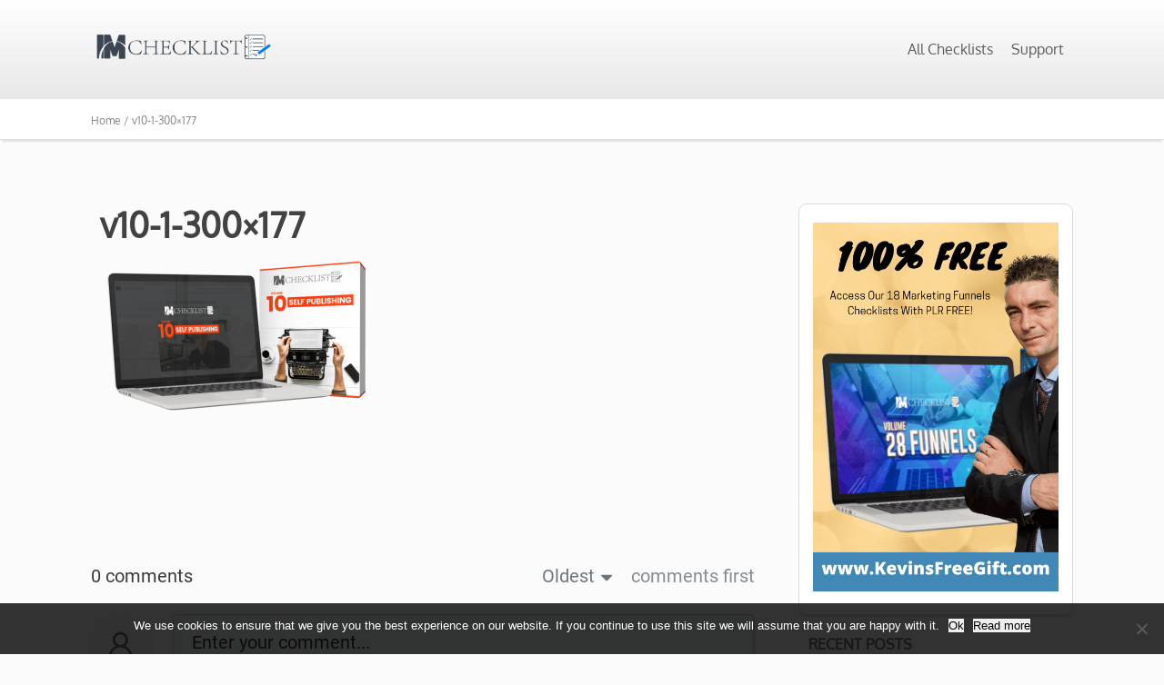

--- FILE ---
content_type: text/html; charset=UTF-8
request_url: https://imchecklist.org/v10-1-300x177-3/
body_size: 28098
content:
<!DOCTYPE html>
<html lang="en-US">
<head>
	
<meta property="og:type" content="article" />
<meta property="og:url" content="https://imchecklist.org/v10-1-300x177-3/" />
<meta name="twitter:card" content="summary_large_image" />
<meta property="og:site_name" content="Online Marketing Checklists " />
<meta property="og:title" content="IMChecklist.org" />
<meta name="twitter:title" content="IMChecklist.org" />
<meta property="og:image" content="https://imchecklist.org/wp-content/uploads/2018/11/all-volume960-GIF-1.gif" />
<meta name="twitter:image:src" content="https://imchecklist.org/wp-content/uploads/2018/11/all-volume960-GIF-1.gif" />
<meta property="og:description" content="Checklists To Make Your Marketing Easier & More Profitable!" />
<meta name="twitter:description" content="Checklists To Make Your Marketing Easier & More Profitable!" />
<meta name="twitter:creator" content="@kevinsantaponsa" />
<meta name="twitter:site" content="@kevinsantaponsa" />

	<!--[if lt IE 9]>
	<script src="https://imchecklist.org/wp-content/themes/luxe/js/html5/dist/html5shiv.js"></script>
	<script src="//css3-mediaqueries-js.googlecode.com/svn/trunk/css3-mediaqueries.js"></script>
	<![endif]-->
	<!--[if IE 8]>
	<link rel="stylesheet" type="text/css" href="https://imchecklist.org/wp-content/themes/luxe/css/ie8.css"/>
	<![endif]-->
	<!--[if IE 7]>
	<link rel="stylesheet" type="text/css" href="https://imchecklist.org/wp-content/themes/luxe/css/ie7.css"/>
	<![endif]-->
	<meta name="viewport" content="width=device-width, initial-scale=1.0"/>
	<meta charset="UTF-8">
	
	
		<title>v10&#x2d;1&#x2d;300&#215;177 &#x2d; IM Checklist</title>

<!-- The SEO Framework by Sybre Waaijer -->
<meta name="robots" content="noindex,max-snippet:-1,max-image-preview:standard,max-video-preview:-1" />
<meta property="og:type" content="article" />
<meta property="og:locale" content="en_US" />
<meta property="og:site_name" content="IM Checklist" />
<meta property="og:title" content="v10&#x2d;1&#x2d;300&#215;177" />
<meta property="og:url" content="https://imchecklist.org/v10-1-300x177-3/" />
<meta property="og:image" content="https://imchecklist.org/wp-content/uploads/2020/09/v10-1-300x177-3.png" />
<meta property="og:image:width" content="300" />
<meta property="og:image:height" content="177" />
<meta property="article:published_time" content="2020-09-07T08:08:57+00:00" />
<meta property="article:modified_time" content="2020-09-07T08:08:57+00:00" />
<meta name="twitter:card" content="summary_large_image" />
<meta name="twitter:title" content="v10&#x2d;1&#x2d;300&#215;177" />
<meta name="twitter:image" content="https://imchecklist.org/wp-content/uploads/2020/09/v10-1-300x177-3.png" />
<script type="application/ld+json">{"@context":"https://schema.org","@graph":[{"@type":"WebSite","@id":"https://imchecklist.org/#/schema/WebSite","url":"https://imchecklist.org/","name":"IM Checklist","description":"Online Marketing Checklist To Help Boost Your Business","inLanguage":"en-US","potentialAction":{"@type":"SearchAction","target":{"@type":"EntryPoint","urlTemplate":"https://imchecklist.org/search/{search_term_string}/"},"query-input":"required name=search_term_string"},"publisher":{"@type":"Organization","@id":"https://imchecklist.org/#/schema/Organization","name":"IM Checklist","url":"https://imchecklist.org/","logo":{"@type":"ImageObject","url":"https://imchecklist.org/wp-content/uploads/2018/01/cropped-Site-Logo.png","contentUrl":"https://imchecklist.org/wp-content/uploads/2018/01/cropped-Site-Logo.png","width":512,"height":512}}},{"@type":"WebPage","@id":"https://imchecklist.org/v10-1-300x177-3/","url":"https://imchecklist.org/v10-1-300x177-3/","name":"v10&#x2d;1&#x2d;300&#215;177 &#x2d; IM Checklist","inLanguage":"en-US","isPartOf":{"@id":"https://imchecklist.org/#/schema/WebSite"},"breadcrumb":{"@type":"BreadcrumbList","@id":"https://imchecklist.org/#/schema/BreadcrumbList","itemListElement":[{"@type":"ListItem","position":1,"item":"https://imchecklist.org/","name":"IM Checklist"},{"@type":"ListItem","position":2,"name":"v10&#x2d;1&#x2d;300&#215;177"}]},"potentialAction":{"@type":"ReadAction","target":"https://imchecklist.org/v10-1-300x177-3/"},"datePublished":"2020-09-07T08:08:57+00:00","dateModified":"2020-09-07T08:08:57+00:00","author":{"@type":"Person","@id":"https://imchecklist.org/#/schema/Person/a24470bf430d01eb2abdf9088da3461e","name":"IM Checklist"}}]}</script>
<!-- / The SEO Framework by Sybre Waaijer | 23.64ms meta | 9.46ms boot -->

<link rel='dns-prefetch' href='//secure.gravatar.com' />
<link rel='dns-prefetch' href='//stats.wp.com' />
<link rel='dns-prefetch' href='//v0.wordpress.com' />
<link rel='dns-prefetch' href='//www.googletagmanager.com' />
<link rel="alternate" type="application/rss+xml" title="IM Checklist &raquo; Feed" href="https://imchecklist.org/feed/" />
<link rel="alternate" type="application/rss+xml" title="IM Checklist &raquo; Comments Feed" href="https://imchecklist.org/comments/feed/" />
<!-- Facebook Pixel Code -->
<script>
!function(f,b,e,v,n,t,s){if(f.fbq)return;n=f.fbq=function(){n.callMethod?
n.callMethod.apply(n,arguments):n.queue.push(arguments)};if(!f._fbq)f._fbq=n;
n.push=n;n.loaded=!0;n.version='2.0';n.queue=[];t=b.createElement(e);t.async=!0;
t.src=v;s=b.getElementsByTagName(e)[0];s.parentNode.insertBefore(t,s)}(window,
document,'script','https://connect.facebook.net/en_US/fbevents.js');
fbq('init', '570279816406816');
fbq('track', 'PageView');
</script>
<noscript><img height="1" width="1" style="display:none"
src="https://www.facebook.com/tr?id=570279816406816&ev=PageView&noscript=1"
/></noscript>
<!-- DO NOT MODIFY -->
<!-- End Facebook Pixel Code -->
<!-- Global site tag (gtag.js) - Google Analytics -->
<script async src="https://www.googletagmanager.com/gtag/js?id=UA-110506807-1"></script>
<script>
  window.dataLayer = window.dataLayer || [];
  function gtag(){dataLayer.push(arguments);}
  gtag('js', new Date());

  gtag('config', 'UA-110506807-1');
</script>
<!-- Google Tag Manager -->
<script>(function(w,d,s,l,i){w[l]=w[l]||[];w[l].push({'gtm.start':
new Date().getTime(),event:'gtm.js'});var f=d.getElementsByTagName(s)[0],
j=d.createElement(s),dl=l!='dataLayer'?'&l='+l:'';j.async=true;j.src=
'https://www.googletagmanager.com/gtm.js?id='+i+dl;f.parentNode.insertBefore(j,f);
})(window,document,'script','dataLayer','GTM-5HQLP3W');</script>
<!-- End Google Tag Manager --><link rel="alternate" type="application/rss+xml" title="IM Checklist &raquo; v10-1-300&#215;177 Comments Feed" href="https://imchecklist.org/feed/?attachment_id=12958" />
<script type="text/javascript">
/* <![CDATA[ */
window._wpemojiSettings = {"baseUrl":"https:\/\/s.w.org\/images\/core\/emoji\/15.0.3\/72x72\/","ext":".png","svgUrl":"https:\/\/s.w.org\/images\/core\/emoji\/15.0.3\/svg\/","svgExt":".svg","source":{"concatemoji":"https:\/\/imchecklist.org\/wp-includes\/js\/wp-emoji-release.min.js?ver=6.6.4"}};
/*! This file is auto-generated */
!function(i,n){var o,s,e;function c(e){try{var t={supportTests:e,timestamp:(new Date).valueOf()};sessionStorage.setItem(o,JSON.stringify(t))}catch(e){}}function p(e,t,n){e.clearRect(0,0,e.canvas.width,e.canvas.height),e.fillText(t,0,0);var t=new Uint32Array(e.getImageData(0,0,e.canvas.width,e.canvas.height).data),r=(e.clearRect(0,0,e.canvas.width,e.canvas.height),e.fillText(n,0,0),new Uint32Array(e.getImageData(0,0,e.canvas.width,e.canvas.height).data));return t.every(function(e,t){return e===r[t]})}function u(e,t,n){switch(t){case"flag":return n(e,"\ud83c\udff3\ufe0f\u200d\u26a7\ufe0f","\ud83c\udff3\ufe0f\u200b\u26a7\ufe0f")?!1:!n(e,"\ud83c\uddfa\ud83c\uddf3","\ud83c\uddfa\u200b\ud83c\uddf3")&&!n(e,"\ud83c\udff4\udb40\udc67\udb40\udc62\udb40\udc65\udb40\udc6e\udb40\udc67\udb40\udc7f","\ud83c\udff4\u200b\udb40\udc67\u200b\udb40\udc62\u200b\udb40\udc65\u200b\udb40\udc6e\u200b\udb40\udc67\u200b\udb40\udc7f");case"emoji":return!n(e,"\ud83d\udc26\u200d\u2b1b","\ud83d\udc26\u200b\u2b1b")}return!1}function f(e,t,n){var r="undefined"!=typeof WorkerGlobalScope&&self instanceof WorkerGlobalScope?new OffscreenCanvas(300,150):i.createElement("canvas"),a=r.getContext("2d",{willReadFrequently:!0}),o=(a.textBaseline="top",a.font="600 32px Arial",{});return e.forEach(function(e){o[e]=t(a,e,n)}),o}function t(e){var t=i.createElement("script");t.src=e,t.defer=!0,i.head.appendChild(t)}"undefined"!=typeof Promise&&(o="wpEmojiSettingsSupports",s=["flag","emoji"],n.supports={everything:!0,everythingExceptFlag:!0},e=new Promise(function(e){i.addEventListener("DOMContentLoaded",e,{once:!0})}),new Promise(function(t){var n=function(){try{var e=JSON.parse(sessionStorage.getItem(o));if("object"==typeof e&&"number"==typeof e.timestamp&&(new Date).valueOf()<e.timestamp+604800&&"object"==typeof e.supportTests)return e.supportTests}catch(e){}return null}();if(!n){if("undefined"!=typeof Worker&&"undefined"!=typeof OffscreenCanvas&&"undefined"!=typeof URL&&URL.createObjectURL&&"undefined"!=typeof Blob)try{var e="postMessage("+f.toString()+"("+[JSON.stringify(s),u.toString(),p.toString()].join(",")+"));",r=new Blob([e],{type:"text/javascript"}),a=new Worker(URL.createObjectURL(r),{name:"wpTestEmojiSupports"});return void(a.onmessage=function(e){c(n=e.data),a.terminate(),t(n)})}catch(e){}c(n=f(s,u,p))}t(n)}).then(function(e){for(var t in e)n.supports[t]=e[t],n.supports.everything=n.supports.everything&&n.supports[t],"flag"!==t&&(n.supports.everythingExceptFlag=n.supports.everythingExceptFlag&&n.supports[t]);n.supports.everythingExceptFlag=n.supports.everythingExceptFlag&&!n.supports.flag,n.DOMReady=!1,n.readyCallback=function(){n.DOMReady=!0}}).then(function(){return e}).then(function(){var e;n.supports.everything||(n.readyCallback(),(e=n.source||{}).concatemoji?t(e.concatemoji):e.wpemoji&&e.twemoji&&(t(e.twemoji),t(e.wpemoji)))}))}((window,document),window._wpemojiSettings);
/* ]]> */
</script>
<style id='wp-emoji-styles-inline-css' type='text/css'>

	img.wp-smiley, img.emoji {
		display: inline !important;
		border: none !important;
		box-shadow: none !important;
		height: 1em !important;
		width: 1em !important;
		margin: 0 0.07em !important;
		vertical-align: -0.1em !important;
		background: none !important;
		padding: 0 !important;
	}
</style>
<link rel='stylesheet' id='wp-block-library-css' href='https://imchecklist.org/wp-includes/css/dist/block-library/style.min.css?ver=6.6.4' type='text/css' media='all' />
<link rel='stylesheet' id='mediaelement-css' href='https://imchecklist.org/wp-includes/js/mediaelement/mediaelementplayer-legacy.min.css?ver=4.2.17' type='text/css' media='all' />
<link rel='stylesheet' id='wp-mediaelement-css' href='https://imchecklist.org/wp-includes/js/mediaelement/wp-mediaelement.min.css?ver=6.6.4' type='text/css' media='all' />
<style id='jetpack-sharing-buttons-style-inline-css' type='text/css'>
.jetpack-sharing-buttons__services-list{display:flex;flex-direction:row;flex-wrap:wrap;gap:0;list-style-type:none;margin:5px;padding:0}.jetpack-sharing-buttons__services-list.has-small-icon-size{font-size:12px}.jetpack-sharing-buttons__services-list.has-normal-icon-size{font-size:16px}.jetpack-sharing-buttons__services-list.has-large-icon-size{font-size:24px}.jetpack-sharing-buttons__services-list.has-huge-icon-size{font-size:36px}@media print{.jetpack-sharing-buttons__services-list{display:none!important}}.editor-styles-wrapper .wp-block-jetpack-sharing-buttons{gap:0;padding-inline-start:0}ul.jetpack-sharing-buttons__services-list.has-background{padding:1.25em 2.375em}
</style>
<style id='classic-theme-styles-inline-css' type='text/css'>
/*! This file is auto-generated */
.wp-block-button__link{color:#fff;background-color:#32373c;border-radius:9999px;box-shadow:none;text-decoration:none;padding:calc(.667em + 2px) calc(1.333em + 2px);font-size:1.125em}.wp-block-file__button{background:#32373c;color:#fff;text-decoration:none}
</style>
<style id='global-styles-inline-css' type='text/css'>
:root{--wp--preset--aspect-ratio--square: 1;--wp--preset--aspect-ratio--4-3: 4/3;--wp--preset--aspect-ratio--3-4: 3/4;--wp--preset--aspect-ratio--3-2: 3/2;--wp--preset--aspect-ratio--2-3: 2/3;--wp--preset--aspect-ratio--16-9: 16/9;--wp--preset--aspect-ratio--9-16: 9/16;--wp--preset--color--black: #000000;--wp--preset--color--cyan-bluish-gray: #abb8c3;--wp--preset--color--white: #ffffff;--wp--preset--color--pale-pink: #f78da7;--wp--preset--color--vivid-red: #cf2e2e;--wp--preset--color--luminous-vivid-orange: #ff6900;--wp--preset--color--luminous-vivid-amber: #fcb900;--wp--preset--color--light-green-cyan: #7bdcb5;--wp--preset--color--vivid-green-cyan: #00d084;--wp--preset--color--pale-cyan-blue: #8ed1fc;--wp--preset--color--vivid-cyan-blue: #0693e3;--wp--preset--color--vivid-purple: #9b51e0;--wp--preset--gradient--vivid-cyan-blue-to-vivid-purple: linear-gradient(135deg,rgba(6,147,227,1) 0%,rgb(155,81,224) 100%);--wp--preset--gradient--light-green-cyan-to-vivid-green-cyan: linear-gradient(135deg,rgb(122,220,180) 0%,rgb(0,208,130) 100%);--wp--preset--gradient--luminous-vivid-amber-to-luminous-vivid-orange: linear-gradient(135deg,rgba(252,185,0,1) 0%,rgba(255,105,0,1) 100%);--wp--preset--gradient--luminous-vivid-orange-to-vivid-red: linear-gradient(135deg,rgba(255,105,0,1) 0%,rgb(207,46,46) 100%);--wp--preset--gradient--very-light-gray-to-cyan-bluish-gray: linear-gradient(135deg,rgb(238,238,238) 0%,rgb(169,184,195) 100%);--wp--preset--gradient--cool-to-warm-spectrum: linear-gradient(135deg,rgb(74,234,220) 0%,rgb(151,120,209) 20%,rgb(207,42,186) 40%,rgb(238,44,130) 60%,rgb(251,105,98) 80%,rgb(254,248,76) 100%);--wp--preset--gradient--blush-light-purple: linear-gradient(135deg,rgb(255,206,236) 0%,rgb(152,150,240) 100%);--wp--preset--gradient--blush-bordeaux: linear-gradient(135deg,rgb(254,205,165) 0%,rgb(254,45,45) 50%,rgb(107,0,62) 100%);--wp--preset--gradient--luminous-dusk: linear-gradient(135deg,rgb(255,203,112) 0%,rgb(199,81,192) 50%,rgb(65,88,208) 100%);--wp--preset--gradient--pale-ocean: linear-gradient(135deg,rgb(255,245,203) 0%,rgb(182,227,212) 50%,rgb(51,167,181) 100%);--wp--preset--gradient--electric-grass: linear-gradient(135deg,rgb(202,248,128) 0%,rgb(113,206,126) 100%);--wp--preset--gradient--midnight: linear-gradient(135deg,rgb(2,3,129) 0%,rgb(40,116,252) 100%);--wp--preset--font-size--small: 13px;--wp--preset--font-size--medium: 20px;--wp--preset--font-size--large: 36px;--wp--preset--font-size--x-large: 42px;--wp--preset--spacing--20: 0.44rem;--wp--preset--spacing--30: 0.67rem;--wp--preset--spacing--40: 1rem;--wp--preset--spacing--50: 1.5rem;--wp--preset--spacing--60: 2.25rem;--wp--preset--spacing--70: 3.38rem;--wp--preset--spacing--80: 5.06rem;--wp--preset--shadow--natural: 6px 6px 9px rgba(0, 0, 0, 0.2);--wp--preset--shadow--deep: 12px 12px 50px rgba(0, 0, 0, 0.4);--wp--preset--shadow--sharp: 6px 6px 0px rgba(0, 0, 0, 0.2);--wp--preset--shadow--outlined: 6px 6px 0px -3px rgba(255, 255, 255, 1), 6px 6px rgba(0, 0, 0, 1);--wp--preset--shadow--crisp: 6px 6px 0px rgba(0, 0, 0, 1);}:where(.is-layout-flex){gap: 0.5em;}:where(.is-layout-grid){gap: 0.5em;}body .is-layout-flex{display: flex;}.is-layout-flex{flex-wrap: wrap;align-items: center;}.is-layout-flex > :is(*, div){margin: 0;}body .is-layout-grid{display: grid;}.is-layout-grid > :is(*, div){margin: 0;}:where(.wp-block-columns.is-layout-flex){gap: 2em;}:where(.wp-block-columns.is-layout-grid){gap: 2em;}:where(.wp-block-post-template.is-layout-flex){gap: 1.25em;}:where(.wp-block-post-template.is-layout-grid){gap: 1.25em;}.has-black-color{color: var(--wp--preset--color--black) !important;}.has-cyan-bluish-gray-color{color: var(--wp--preset--color--cyan-bluish-gray) !important;}.has-white-color{color: var(--wp--preset--color--white) !important;}.has-pale-pink-color{color: var(--wp--preset--color--pale-pink) !important;}.has-vivid-red-color{color: var(--wp--preset--color--vivid-red) !important;}.has-luminous-vivid-orange-color{color: var(--wp--preset--color--luminous-vivid-orange) !important;}.has-luminous-vivid-amber-color{color: var(--wp--preset--color--luminous-vivid-amber) !important;}.has-light-green-cyan-color{color: var(--wp--preset--color--light-green-cyan) !important;}.has-vivid-green-cyan-color{color: var(--wp--preset--color--vivid-green-cyan) !important;}.has-pale-cyan-blue-color{color: var(--wp--preset--color--pale-cyan-blue) !important;}.has-vivid-cyan-blue-color{color: var(--wp--preset--color--vivid-cyan-blue) !important;}.has-vivid-purple-color{color: var(--wp--preset--color--vivid-purple) !important;}.has-black-background-color{background-color: var(--wp--preset--color--black) !important;}.has-cyan-bluish-gray-background-color{background-color: var(--wp--preset--color--cyan-bluish-gray) !important;}.has-white-background-color{background-color: var(--wp--preset--color--white) !important;}.has-pale-pink-background-color{background-color: var(--wp--preset--color--pale-pink) !important;}.has-vivid-red-background-color{background-color: var(--wp--preset--color--vivid-red) !important;}.has-luminous-vivid-orange-background-color{background-color: var(--wp--preset--color--luminous-vivid-orange) !important;}.has-luminous-vivid-amber-background-color{background-color: var(--wp--preset--color--luminous-vivid-amber) !important;}.has-light-green-cyan-background-color{background-color: var(--wp--preset--color--light-green-cyan) !important;}.has-vivid-green-cyan-background-color{background-color: var(--wp--preset--color--vivid-green-cyan) !important;}.has-pale-cyan-blue-background-color{background-color: var(--wp--preset--color--pale-cyan-blue) !important;}.has-vivid-cyan-blue-background-color{background-color: var(--wp--preset--color--vivid-cyan-blue) !important;}.has-vivid-purple-background-color{background-color: var(--wp--preset--color--vivid-purple) !important;}.has-black-border-color{border-color: var(--wp--preset--color--black) !important;}.has-cyan-bluish-gray-border-color{border-color: var(--wp--preset--color--cyan-bluish-gray) !important;}.has-white-border-color{border-color: var(--wp--preset--color--white) !important;}.has-pale-pink-border-color{border-color: var(--wp--preset--color--pale-pink) !important;}.has-vivid-red-border-color{border-color: var(--wp--preset--color--vivid-red) !important;}.has-luminous-vivid-orange-border-color{border-color: var(--wp--preset--color--luminous-vivid-orange) !important;}.has-luminous-vivid-amber-border-color{border-color: var(--wp--preset--color--luminous-vivid-amber) !important;}.has-light-green-cyan-border-color{border-color: var(--wp--preset--color--light-green-cyan) !important;}.has-vivid-green-cyan-border-color{border-color: var(--wp--preset--color--vivid-green-cyan) !important;}.has-pale-cyan-blue-border-color{border-color: var(--wp--preset--color--pale-cyan-blue) !important;}.has-vivid-cyan-blue-border-color{border-color: var(--wp--preset--color--vivid-cyan-blue) !important;}.has-vivid-purple-border-color{border-color: var(--wp--preset--color--vivid-purple) !important;}.has-vivid-cyan-blue-to-vivid-purple-gradient-background{background: var(--wp--preset--gradient--vivid-cyan-blue-to-vivid-purple) !important;}.has-light-green-cyan-to-vivid-green-cyan-gradient-background{background: var(--wp--preset--gradient--light-green-cyan-to-vivid-green-cyan) !important;}.has-luminous-vivid-amber-to-luminous-vivid-orange-gradient-background{background: var(--wp--preset--gradient--luminous-vivid-amber-to-luminous-vivid-orange) !important;}.has-luminous-vivid-orange-to-vivid-red-gradient-background{background: var(--wp--preset--gradient--luminous-vivid-orange-to-vivid-red) !important;}.has-very-light-gray-to-cyan-bluish-gray-gradient-background{background: var(--wp--preset--gradient--very-light-gray-to-cyan-bluish-gray) !important;}.has-cool-to-warm-spectrum-gradient-background{background: var(--wp--preset--gradient--cool-to-warm-spectrum) !important;}.has-blush-light-purple-gradient-background{background: var(--wp--preset--gradient--blush-light-purple) !important;}.has-blush-bordeaux-gradient-background{background: var(--wp--preset--gradient--blush-bordeaux) !important;}.has-luminous-dusk-gradient-background{background: var(--wp--preset--gradient--luminous-dusk) !important;}.has-pale-ocean-gradient-background{background: var(--wp--preset--gradient--pale-ocean) !important;}.has-electric-grass-gradient-background{background: var(--wp--preset--gradient--electric-grass) !important;}.has-midnight-gradient-background{background: var(--wp--preset--gradient--midnight) !important;}.has-small-font-size{font-size: var(--wp--preset--font-size--small) !important;}.has-medium-font-size{font-size: var(--wp--preset--font-size--medium) !important;}.has-large-font-size{font-size: var(--wp--preset--font-size--large) !important;}.has-x-large-font-size{font-size: var(--wp--preset--font-size--x-large) !important;}
:where(.wp-block-post-template.is-layout-flex){gap: 1.25em;}:where(.wp-block-post-template.is-layout-grid){gap: 1.25em;}
:where(.wp-block-columns.is-layout-flex){gap: 2em;}:where(.wp-block-columns.is-layout-grid){gap: 2em;}
:root :where(.wp-block-pullquote){font-size: 1.5em;line-height: 1.6;}
</style>
<link rel='stylesheet' id='cookie-notice-front-css' href='https://imchecklist.org/wp-content/plugins/cookie-notice/css/front.min.css?ver=2.5.11' type='text/css' media='all' />
<link rel='stylesheet' id='tve-ult-main-frame-css-css' href='https://imchecklist.org/wp-content/plugins/thrive-ultimatum/tcb-bridge/assets/css/placeholders.css?ver=10.8.5' type='text/css' media='all' />
<link rel='stylesheet' id='tve_style_family_tve_flt-css' href='https://imchecklist.org/wp-content/plugins/thrive-visual-editor/editor/css/thrive_flat.css?ver=10.8.5' type='text/css' media='all' />
<link rel='stylesheet' id='luxe-style-css' href='https://imchecklist.org/wp-content/themes/luxe/style.css?ver=6.6.4' type='text/css' media='all' />
<link rel='stylesheet' id='thrive-reset-css' href='https://imchecklist.org/wp-content/themes/luxe/css/reset.css' type='text/css' media='all' />
<link rel='stylesheet' id='thrive-main-style-css' href='https://imchecklist.org/wp-content/themes/luxe/css/main_dark.css?ver=2014123' type='text/css' media='all' />
<link rel='stylesheet' id='tvo-frontend-css' href='https://imchecklist.org/wp-content/plugins/thrive-ovation/tcb-bridge/frontend/css/frontend.css?ver=6.6.4' type='text/css' media='all' />
<link rel='stylesheet' id='tcm-front-styles-css-css' href='https://imchecklist.org/wp-content/plugins/thrive-comments/assets/css/styles.css?ver=10.8.5' type='text/css' media='all' />
<link rel='stylesheet' id='dashicons-css' href='https://imchecklist.org/wp-includes/css/dashicons.min.css?ver=6.6.4' type='text/css' media='all' />
<link rel='stylesheet' id='wp-auth-check-css' href='https://imchecklist.org/wp-includes/css/wp-auth-check.min.css?ver=6.6.4' type='text/css' media='all' />
<link rel='stylesheet' id='optimizepress-default-css' href='https://imchecklist.org/wp-content/plugins/optimizePressPlugin/lib/assets/default.min.css?ver=2.5.26' type='text/css' media='all' />
<script type="text/javascript" src="https://imchecklist.org/wp-includes/js/jquery/jquery.min.js" id="jquery-core-js"></script>
<script type="text/javascript" src="https://imchecklist.org/wp-includes/js/jquery/jquery-migrate.min.js" id="jquery-migrate-js"></script>
<script type="text/javascript" id="optimizepress-op-jquery-base-all-js-extra">
/* <![CDATA[ */
var OptimizePress = {"ajaxurl":"https:\/\/imchecklist.org\/wp-admin\/admin-ajax.php","SN":"optimizepress","version":"2.5.26","script_debug":".min","localStorageEnabled":"","wp_admin_page":"","op_live_editor":"","op_page_builder":"","op_create_new_page":"","imgurl":"https:\/\/imchecklist.org\/wp-content\/plugins\/optimizePressPlugin\/lib\/images\/","OP_URL":"https:\/\/imchecklist.org\/wp-content\/plugins\/optimizePressPlugin\/","OP_JS":"https:\/\/imchecklist.org\/wp-content\/plugins\/optimizePressPlugin\/lib\/js\/","OP_PAGE_BUILDER_URL":"","include_url":"https:\/\/imchecklist.org\/wp-includes\/","op_autosave_interval":"300","op_autosave_enabled":"N","paths":{"url":"https:\/\/imchecklist.org\/wp-content\/plugins\/optimizePressPlugin\/","img":"https:\/\/imchecklist.org\/wp-content\/plugins\/optimizePressPlugin\/lib\/images\/","js":"https:\/\/imchecklist.org\/wp-content\/plugins\/optimizePressPlugin\/lib\/js\/","css":"https:\/\/imchecklist.org\/wp-content\/plugins\/optimizePressPlugin\/lib\/css\/"},"social":{"twitter":"optimizepress","facebook":"optimizepress","googleplus":"111273444733787349971"},"flowplayerHTML5":"https:\/\/imchecklist.org\/wp-content\/plugins\/optimizePressPlugin\/lib\/modules\/blog\/video\/flowplayer\/flowplayer.swf","flowplayerKey":"","flowplayerLogo":"","mediaelementplayer":"https:\/\/imchecklist.org\/wp-content\/plugins\/optimizePressPlugin\/lib\/modules\/blog\/video\/mediaelement\/","pb_unload_alert":"This page is asking you to confirm that you want to leave - data you have entered may not be saved.","pb_save_alert":"Please make sure you are happy with all of your options as some options will not be able to be changed for this page later.","search_default":"Search...","ems_providers":{"activecampaign":"ActiveCampaign","aweber":"AWeber"},"optimizemember":{"enabled":false,"version":"0"},"OP_LEADS_URL":"https:\/\/my.optimizeleads.com\/","OP_LEADS_THEMES_URL":"https:\/\/my.optimizeleads.com\/build\/themes\/","google_recaptcha_site_key":""};
/* ]]> */
</script>
<script type="text/javascript" src="https://imchecklist.org/wp-content/plugins/optimizePressPlugin/lib/js/op-jquery-base-all.min.js" id="optimizepress-op-jquery-base-all-js"></script>
<script type="text/javascript" id="cookie-notice-front-js-before">
/* <![CDATA[ */
var cnArgs = {"ajaxUrl":"https:\/\/imchecklist.org\/wp-admin\/admin-ajax.php","nonce":"0940da97ac","hideEffect":"fade","position":"bottom","onScroll":false,"onScrollOffset":100,"onClick":false,"cookieName":"cookie_notice_accepted","cookieTime":15811200,"cookieTimeRejected":2592000,"globalCookie":false,"redirection":false,"cache":false,"revokeCookies":false,"revokeCookiesOpt":"automatic"};
/* ]]> */
</script>
<script type="text/javascript" src="https://imchecklist.org/wp-content/plugins/cookie-notice/js/front.min.js?ver=2.5.11" id="cookie-notice-front-js"></script>
<script type="text/javascript" id="tho-header-js-js-extra">
/* <![CDATA[ */
var THO_Head = {"variations":[],"post_id":"12958","element_tag":"thrive_headline","woo_tag":"tho_woo"};
/* ]]> */
</script>
<script type="text/javascript" src="https://imchecklist.org/wp-content/plugins/thrive-headline-optimizer/frontend/js/header.min.js?ver=2.3.1" id="tho-header-js-js"></script>
<script type="text/javascript" src="https://imchecklist.org/wp-includes/js/jquery/ui/core.min.js" id="jquery-ui-core-js"></script>
<script type="text/javascript" src="https://imchecklist.org/wp-includes/js/jquery/ui/menu.min.js" id="jquery-ui-menu-js"></script>
<script type="text/javascript" src="https://imchecklist.org/wp-includes/js/dist/dom-ready.min.js?ver=f77871ff7694fffea381" id="wp-dom-ready-js"></script>
<script type="text/javascript" src="https://imchecklist.org/wp-includes/js/dist/hooks.min.js?ver=2810c76e705dd1a53b18" id="wp-hooks-js"></script>
<script type="text/javascript" src="https://imchecklist.org/wp-includes/js/dist/i18n.min.js?ver=5e580eb46a90c2b997e6" id="wp-i18n-js"></script>
<script type="text/javascript" id="wp-i18n-js-after">
/* <![CDATA[ */
wp.i18n.setLocaleData( { 'text direction\u0004ltr': [ 'ltr' ] } );
/* ]]> */
</script>
<script type="text/javascript" src="https://imchecklist.org/wp-includes/js/dist/a11y.min.js?ver=d90eebea464f6c09bfd5" id="wp-a11y-js"></script>
<script type="text/javascript" src="https://imchecklist.org/wp-includes/js/jquery/ui/autocomplete.min.js" id="jquery-ui-autocomplete-js"></script>
<script type="text/javascript" src="https://imchecklist.org/wp-includes/js/imagesloaded.min.js?ver=5.0.0" id="imagesloaded-js"></script>
<script type="text/javascript" src="https://imchecklist.org/wp-includes/js/masonry.min.js?ver=4.2.2" id="masonry-js"></script>
<script type="text/javascript" src="https://imchecklist.org/wp-includes/js/jquery/jquery.masonry.min.js" id="jquery-masonry-js"></script>
<script type="text/javascript" id="tve_frontend-js-extra">
/* <![CDATA[ */
var tve_frontend_options = {"ajaxurl":"https:\/\/imchecklist.org\/wp-admin\/admin-ajax.php","is_editor_page":"","page_events":"","is_single":"1","social_fb_app_id":"","dash_url":"https:\/\/imchecklist.org\/wp-content\/plugins\/thrive-visual-editor\/thrive-dashboard","queried_object":{"ID":12958,"post_author":"1"},"query_vars":{"page":"","pagename":"v10-1-300x177-3","certificate_u":""},"$_POST":[],"translations":{"Copy":"Copy","empty_username":"ERROR: The username field is empty.","empty_password":"ERROR: The password field is empty.","empty_login":"ERROR: Enter a username or email address.","min_chars":"At least %s characters are needed","no_headings":"No headings found","registration_err":{"required_field":"<strong>Error<\/strong>: This field is required","required_email":"<strong>Error<\/strong>: Please type your email address","invalid_email":"<strong>Error<\/strong>: The email address isn&#8217;t correct","passwordmismatch":"<strong>Error<\/strong>: Password mismatch"}},"routes":{"posts":"https:\/\/imchecklist.org\/wp-json\/tcb\/v1\/posts","video_reporting":"https:\/\/imchecklist.org\/wp-json\/tcb\/v1\/video-reporting","courses":"https:\/\/imchecklist.org\/wp-json\/tva\/v1\/course_list_element","certificate_search":"https:\/\/imchecklist.org\/wp-json\/tva\/v1\/certificate\/search","assessments":"https:\/\/imchecklist.org\/wp-json\/tva\/v1\/user\/assessment","testimonials":"https:\/\/imchecklist.org\/wp-json\/tcb\/v1\/testimonials"},"nonce":"edcbf93de5","allow_video_src":"","google_client_id":null,"google_api_key":null,"facebook_app_id":null,"lead_generation_custom_tag_apis":["activecampaign","aweber","convertkit","drip","klicktipp","mailchimp","sendlane","zapier"],"post_request_data":[],"user_profile_nonce":"6557bf9bb5","ip":"18.191.86.249","current_user":[],"post_id":"12958","post_title":"v10-1-300\u00d7177","post_type":"attachment","post_url":"https:\/\/imchecklist.org\/v10-1-300x177-3\/","is_lp":"","conditional_display":{"is_tooltip_dismissed":false}};
/* ]]> */
</script>
<script type="text/javascript" src="https://imchecklist.org/wp-content/plugins/thrive-visual-editor/editor/js/dist/modules/general.min.js?ver=10.8.5" id="tve_frontend-js"></script>
<script type="text/javascript" src="https://imchecklist.org/wp-content/plugins/thrive-comments/assets/js/libs-frontend.min.js?ver=10.8.5" id="libs-frontend-js"></script>
<script type="text/javascript" src="https://imchecklist.org/wp-content/plugins/thrive-ovation/tcb-bridge/frontend/js/display-testimonials-tcb.min.js?ver=10.8.5" id="display-testimonials-tcb-js"></script>
<link rel="https://api.w.org/" href="https://imchecklist.org/wp-json/" /><link rel="alternate" title="JSON" type="application/json" href="https://imchecklist.org/wp-json/wp/v2/media/12958" /><link rel="EditURI" type="application/rsd+xml" title="RSD" href="https://imchecklist.org/xmlrpc.php?rsd" />
<link rel="alternate" title="oEmbed (JSON)" type="application/json+oembed" href="https://imchecklist.org/wp-json/oembed/1.0/embed?url=https%3A%2F%2Fimchecklist.org%2Fv10-1-300x177-3%2F" />
<link rel="alternate" title="oEmbed (XML)" type="text/xml+oembed" href="https://imchecklist.org/wp-json/oembed/1.0/embed?url=https%3A%2F%2Fimchecklist.org%2Fv10-1-300x177-3%2F&#038;format=xml" />
<meta name="generator" content="Site Kit by Google 1.137.0" /><style>

    /* for unique landing page accent color values,  put any new css added here inside tcb-bridge/js/editor */

    /* accent color */
    #thrive-comments .tcm-color-ac,
    #thrive-comments .tcm-color-ac span {
        color: #03a9f4;
    }

    /* accent color background */
    #thrive-comments .tcm-background-color-ac,
    #thrive-comments .tcm-background-color-ac-h:hover span,
    #thrive-comments .tcm-background-color-ac-active:active {
        background-color: #03a9f4    }

    /* accent color border */
    #thrive-comments .tcm-border-color-ac {
        border-color: #03a9f4;
        outline: none;
    }

    #thrive-comments .tcm-border-color-ac-h:hover {
        border-color: #03a9f4;
    }

    #thrive-comments .tcm-border-bottom-color-ac {
        border-bottom-color: #03a9f4;
    }

    /* accent color fill*/
    #thrive-comments .tcm-svg-fill-ac {
        fill: #03a9f4;
    }

    /* accent color for general elements */

    /* inputs */
    #thrive-comments textarea:focus,
    #thrive-comments input:focus {
        border-color: #03a9f4;
        box-shadow: inset 0 0 3px#03a9f4;
    }

    /* links */
    #thrive-comments a {
        color: #03a9f4;
    }

    /*
	* buttons and login links
	* using id to override the default css border-bottom
	*/
    #thrive-comments button,
    #thrive-comments #tcm-login-up,
    #thrive-comments #tcm-login-down {
        color: #03a9f4;
        border-color: #03a9f4;
    }

    /* general buttons hover and active functionality */
    #thrive-comments button:hover,
    #thrive-comments button:focus,
    #thrive-comments button:active {
        background-color: #03a9f4    }

</style>
<style type="text/css" id="tve_global_variables">:root{--tcb-background-author-image:url(https://secure.gravatar.com/avatar/27045604275b4805b4c341fab4a58247?s=256&d=mm&r=g);--tcb-background-user-image:url();--tcb-background-featured-image-thumbnail:url(https://imchecklist.org/wp-content/plugins/thrive-visual-editor/editor/css/images/featured_image.png);}</style>	<style>img#wpstats{display:none}</style>
				<style type="text/css">body { background:#fbfbfb; }.cnt .sAs .twr { background:#fbfbfb; }.cnt article h1.entry-title a { color:#424242; }.cnt article h2.entry-title a { color:#424242; }.bSe h1 { color:#424242; }.bSe h2 { color:#424242; }.bSe h3 { color:#424242; }.bSe h4 { color:#424242; }.bSe h5 { color:#424242; }.bSe h6 { color:#424242; }.cnt article p { color:#706f6f; }.cnt .bSe article { color:#706f6f; }.cnt article h1 a, .tve-woocommerce .bSe .awr .entry-title, .tve-woocommerce .bSe .awr .page-title{font-family:Oxygen,sans-serif;}.bSe h1{font-family:Oxygen,sans-serif;}.bSe h2, .tve-woocommerce .bSe h2, .cnt article .entry-title{font-family:Oxygen,sans-serif;}.bSe h3, .tve-woocommerce .bSe h3{font-family:Oxygen,sans-serif;}.bSe h4{font-family:Oxygen,sans-serif;}.bSe h5{font-family:Oxygen,sans-serif;}.bSe h6{font-family:Oxygen,sans-serif;}.cnt, .bp-t, .tve-woocommerce .product p, .tve-woocommerce .products p{font-family:PT Serif,sans-serif;}article strong {font-weight: bold;}.bSe h1, .bSe .entry-title { font-size:38px; }.cnt { font-size:16px; }.thrivecb { font-size:16px; }.out { font-size:16px; }.aut p { font-size:16px; }.cnt p { line-height:1.6em; }.lhgh { line-height:1.6em; }.dhgh { line-height:1.6em; }.dhgh { font-size:16px; }.lhgh { font-size:16px; }.thrivecb { line-height:1.6em; }.cnt .cmt, .cnt .acm { background-color:#34495e; }.trg { border-color:#34495e transparent transparent; }.str { border-color: transparent #34495e transparent transparent; }.pgn a:hover, .pgn .dots a:hover { background-color:#34495e; }.brd ul li { color:#34495e; }.bSe a { color:#1d73ca; }.bSe .faq h4{font-family:PT Serif,sans-serif;}article strong {font-weight: bold;}header ul.menu > li > a { color:#5d5d5d; }header .phone .apnr, header .phone .apnr:before, header .phone .fphr { color:#5d5d5d; }header nav ul.menu > li > a:hover { color:#5b5b5b; }header .phone:hover .apnr, header .phone:hover .apnr:before, header .phone:hover .fphr { color:#5b5b5b; }header nav > ul > li.current_page_item > a:hover { color:#5b5b5b; }header nav > ul > li.current_menu_item > a:hover { color:#5b5b5b; }header nav > ul > li.current_menu_item > a:hover { color:#5b5b5b; }header nav > ul > li > a:active { color:#5b5b5b; }header #logo > a > img { max-width:200px; }header ul.menu > li.h-cta > a { color:#FFFFFF!important; }header ul.menu > li.h-cta > a { background:#34495e; }header ul.menu > li.h-cta > a { border-color:#34495e; }header nav ul.menu > li.h-cta > a:hover { color:#FFFFFF!important; }header nav ul.menu > li.h-cta > a:hover { background:#4e6a85; }header nav ul.menu > li.h-cta > a:hover { border-color:#4e6a85; }</style>
		<style type="text/css">.recentcomments a{display:inline !important;padding:0 !important;margin:0 !important;}</style><style type="text/css">.recentcomments a{display:inline !important;padding:0 !important;margin:0 !important;}</style>
        <!--[if (gte IE 6)&(lte IE 8)]>
            <script type="text/javascript" src="https://imchecklist.org/wp-content/plugins/optimizePressPlugin/lib/js/selectivizr-1.0.2-min.js?ver=1.0.2"></script>
        <![endif]-->
        <!--[if lt IE 9]>
            <script src="https://imchecklist.org/wp-content/plugins/optimizePressPlugin/lib/js//html5shiv.min.js"></script>
        <![endif]-->
    <style type="text/css" id="custom-background-css">
body.custom-background { background-color: ##fbfbfb; }
</style>
				</head>
<body class="attachment attachment-template-default single single-attachment postid-12958 attachmentid-12958 attachment-png custom-background cookies-not-set op-plugin tve-theme-">

<div class="flex-cnt">
	<div id="floating_menu"  data-float='float-scroll'>
				<header class="" style="">
									<div class="wrp side_logo has_phone" id="head_wrp">
				<div class="h-i">
												<div id="logo">
								<a class="lg left" href="https://imchecklist.org/">
									<img src="https://imchecklist.org/wp-content/uploads/2018/12/New-IM-Checklist-Header-Logo-1.png"
									     alt="IM Checklist"/>
								</a>
							</div>
																<div class="hmn">
						<div class="awe rmn right">&#xf039;</div>
						<div class="clear"></div>
					</div>
					<div id="nav_right" class="mhl">
																									<!-- Cart Dropdown -->
							<nav class="right"><ul id="menu-home-page-main" class="menu"><li  id="menu-item-4004" class="menu-item menu-item-type-custom menu-item-object-custom menu-item-has-children"><a  href="https://imchecklist.org/cb/">All Checklists</a><ul class="sub-menu">	<li  id="menu-item-6802" class="menu-item menu-item-type-custom menu-item-object-custom"><a  href="https://imchecklist.org/v1/" class=" colch ">Product Creation Checklists</a></li>
	<li  id="menu-item-6803" class="menu-item menu-item-type-custom menu-item-object-custom"><a  href="https://imchecklist.org/v2/" class=" colch ">Email Marketing Checklists</a></li>
	<li  id="menu-item-6813" class="menu-item menu-item-type-custom menu-item-object-custom"><a  href="https://imchecklist.org/v3/" class=" colch ">Social Media Checklists</a></li>
	<li  id="menu-item-6814" class="menu-item menu-item-type-custom menu-item-object-custom"><a  href="https://imchecklist.org/v4/" class=" colch ">Affiliate Marketing Checklists</a></li>
	<li  id="menu-item-6815" class="menu-item menu-item-type-custom menu-item-object-custom"><a  href="https://imchecklist.org/v5/" class=" colch ">Video Marketing Checklists</a></li>
	<li  id="menu-item-6816" class="menu-item menu-item-type-custom menu-item-object-custom"><a  href="https://imchecklist.org/v6/" class=" colch ">Canva Design Checklists</a></li>
	<li  id="menu-item-6817" class="menu-item menu-item-type-custom menu-item-object-custom"><a  href="https://imchecklist.org/v7/" class=" colch ">Newbie Marketer Checklists</a></li>
	<li  id="menu-item-6818" class="menu-item menu-item-type-custom menu-item-object-custom"><a  href="https://imchecklist.org/v8/" class=" colch ">Messenger Marketing Checklists</a></li>
	<li  id="menu-item-6819" class="menu-item menu-item-type-custom menu-item-object-custom"><a  href="https://imchecklist.org/v9/" class=" colch ">Outsourcing Checklists</a></li>
	<li  id="menu-item-6820" class="menu-item menu-item-type-custom menu-item-object-custom"><a  href="https://imchecklist.org/v10/" class=" colch ">Self Publishing Checklists</a></li>
	<li  id="menu-item-6821" class="menu-item menu-item-type-custom menu-item-object-custom"><a  href="https://imchecklist.org/v11/" class=" colch ">WordPress Checklists</a></li>
	<li  id="menu-item-6822" class="menu-item menu-item-type-custom menu-item-object-custom"><a  href="https://imchecklist.org/v12/" class=" colch ">Offline Business Startup Checklists</a></li>
	<li  id="menu-item-6823" class="menu-item menu-item-type-custom menu-item-object-custom"><a  href="https://imchecklist.org/v13/" class=" colch ">Make Money Online Checklists</a></li>
	<li  id="menu-item-6824" class="menu-item menu-item-type-custom menu-item-object-custom"><a  href="https://imchecklist.org/v14/" class=" colch ">Search Engine Optimization Checklists</a></li>
	<li  id="menu-item-6825" class="menu-item menu-item-type-custom menu-item-object-custom"><a  href="https://imchecklist.org/v15/" class=" colch ">YouTube Advertising Checklists</a></li>
	<li  id="menu-item-6826" class="menu-item menu-item-type-custom menu-item-object-custom"><a  href="https://imchecklist.org/v16/" class=" colch ">Copywriting Checklists</a></li>
	<li  id="menu-item-6827" class="menu-item menu-item-type-custom menu-item-object-custom"><a  href="https://imchecklist.org/v17/" class=" colch ">ClickBank Marketing Checklists</a></li>
</ul></li>
<li  id="menu-item-1358" class="menu-item menu-item-type-post_type menu-item-object-page"><a  href="https://imchecklist.org/support/">Support</a></li>
</ul></nav>											</div>
										<div class="clear"></div>
				</div>
			</div>
					</header>
			</div>
	
		<section class="brd">
		<div class="wrp bwr">
							<ul itemscope itemtype="https://schema.org/BreadcrumbList">
					<li class="home" itemprop="itemListElement" itemtype="https://schema.org/ListItem" itemscope><a href="https://imchecklist.org/" itemprop="item"><span class="thrive-breadcrumb-name" itemprop="name">Home / </span></a><meta content="1" itemprop="position"></meta></li><li class="no-link" itemprop="itemListElement" itemtype="https://schema.org/ListItem" itemscope><span class="thrive-breadcrumb-name" itemprop="name">v10-1-300&#215;177</span><meta content="2" itemprop="position"></meta></li>				</ul>
					</div>
	</section>
		<div class="bspr"></div>
		<!--Start the wrapper for all the content-->
	<div class="wrp cnt">	<div class="bSeCont">
	<section class="bSe left">

													<article>
		<div class="awr">
												<h1 class="entry-title"><a href="https://imchecklist.org/v10-1-300x177-3/">v10-1-300&#215;177</a></h1>
						<p class="attachment"><a href='https://imchecklist.org/wp-content/uploads/2020/09/v10-1-300x177-3.png'><img decoding="async" width="300" height="177" src="https://imchecklist.org/wp-content/uploads/2020/09/v10-1-300x177-3.png" class="attachment-medium size-medium" alt="" srcset="https://imchecklist.org/wp-content/uploads/2020/09/v10-1-300x177-3.png 300w, https://imchecklist.org/wp-content/uploads/2020/09/v10-1-300x177-3-150x89.png 150w, https://imchecklist.org/wp-content/uploads/2020/09/v10-1-300x177-3-65x38.png 65w, https://imchecklist.org/wp-content/uploads/2020/09/v10-1-300x177-3-220x130.png 220w, https://imchecklist.org/wp-content/uploads/2020/09/v10-1-300x177-3-169x100.png 169w" sizes="(max-width: 300px) 100vw, 300px" /></a></p>
<span id="tho-end-content" style="display: block; visibility: hidden;"></span><span class="tve-leads-two-step-trigger tl-2step-trigger-0"></span><span class="tve-leads-two-step-trigger tl-2step-trigger-0"></span>				<div class="clear"></div>
			</div>
		</article>
<div class="spr"></div>																	<div id="comments" class="comments-compat-luxe">
	<div id="thrive-comments" class="clearfix">
		<div class="tcm-dot-loader">
			<span class="inner1"></span>
			<span class="inner2"></span>
			<span class="inner3"></span>
		</div>
		<div class="thrive-comments-content">
			<div class="tcm-comments-filter"></div>
			<div class="tcm-comments-create" id="respond"></div>
			<div class="tcm-comments-list">
							</div>
			<div class="tcm-lazy-comments"></div>
		</div>
	</div>
</div>
													<ul class="pgn right">
																													</ul>
									
	</section>
	</div>
	
	<div class="sAsCont">
				<aside class="sAs right">
							<section id="media_image-2"><div class="scn"><div class="awr"><a href="https://kevinfahey.org/kevinsfreegift/imhecklistblogside"><img width="1000" height="1500" src="https://imchecklist.org/wp-content/uploads/2021/12/100-FREE-Pinterest-Pin-1000-×-1500.png" class="image wp-image-13812  attachment-full size-full" alt="" style="max-width: 100%; height: auto;" decoding="async" loading="lazy" srcset="https://imchecklist.org/wp-content/uploads/2021/12/100-FREE-Pinterest-Pin-1000-×-1500.png 1000w, https://imchecklist.org/wp-content/uploads/2021/12/100-FREE-Pinterest-Pin-1000-×-1500-200x300.png 200w, https://imchecklist.org/wp-content/uploads/2021/12/100-FREE-Pinterest-Pin-1000-×-1500-683x1024.png 683w, https://imchecklist.org/wp-content/uploads/2021/12/100-FREE-Pinterest-Pin-1000-×-1500-100x150.png 100w, https://imchecklist.org/wp-content/uploads/2021/12/100-FREE-Pinterest-Pin-1000-×-1500-768x1152.png 768w, https://imchecklist.org/wp-content/uploads/2021/12/100-FREE-Pinterest-Pin-1000-×-1500-43x65.png 43w, https://imchecklist.org/wp-content/uploads/2021/12/100-FREE-Pinterest-Pin-1000-×-1500-147x220.png 147w, https://imchecklist.org/wp-content/uploads/2021/12/100-FREE-Pinterest-Pin-1000-×-1500-67x100.png 67w, https://imchecklist.org/wp-content/uploads/2021/12/100-FREE-Pinterest-Pin-1000-×-1500-133x200.png 133w, https://imchecklist.org/wp-content/uploads/2021/12/100-FREE-Pinterest-Pin-1000-×-1500-233x350.png 233w, https://imchecklist.org/wp-content/uploads/2021/12/100-FREE-Pinterest-Pin-1000-×-1500-287x430.png 287w, https://imchecklist.org/wp-content/uploads/2021/12/100-FREE-Pinterest-Pin-1000-×-1500-353x530.png 353w" sizes="(max-width: 1000px) 100vw, 1000px" /></a></div></div></section>
		<section id="recent-posts-3"><div class="scn"><div class="awr">
		<div class="twr"><p class="upp ttl">Recent Posts</p></div>
		<ul>
											<li>
					<a href="https://imchecklist.org/18-free-online-marketing-checklists/">18 Free Online Marketing Checklists</a>
									</li>
											<li>
					<a href="https://imchecklist.org/how-to-create-content-fast/">How To Create Content FAST!</a>
									</li>
											<li>
					<a href="https://imchecklist.org/ideas-for-upsells-for-your-product-launch/">Ideas For Upsells For Your Product Launch</a>
									</li>
											<li>
					<a href="https://imchecklist.org/planning-your-youtube-advertising-campaign/">Planning your YouTube Advertising Campaign</a>
									</li>
											<li>
					<a href="https://imchecklist.org/tips-to-create-and-publish-a-killer-article-on-linkedin/">Tips to Create and Publish a Killer Article on LinkedIn</a>
									</li>
											<li>
					<a href="https://imchecklist.org/the-dos-and-donts-of-click-bank-marketing/">The Dos and Don’ts of Click Bank Marketing</a>
									</li>
											<li>
					<a href="https://imchecklist.org/tips-to-develop-and-build-seo-content-strategy/">Tips to Develop and Build SEO Content Strategy</a>
									</li>
											<li>
					<a href="https://imchecklist.org/world-of-seo-tools/">World of SEO Tools</a>
									</li>
											<li>
					<a href="https://imchecklist.org/a-brief-guide-to-seo-copywriting/">A Brief Guide to SEO Copywriting</a>
									</li>
											<li>
					<a href="https://imchecklist.org/how-to-manage-financial-crises-effectively/">How to Manage Financial Crises Effectively</a>
									</li>
					</ul>

		</div></div></section><section id="nav_menu-2"><div class="scn"><div class="awr"><div class="twr"><p class="upp ttl">All IM Checklist Volumes</p></div><div class="menu-checklist-volumes-sidebar-blog-container"><ul id="menu-checklist-volumes-sidebar-blog" class="menu"><li id="menu-item-6700" class="menu-item menu-item-type-custom menu-item-object-custom menu-item-6700"><a target="_blank" rel="noopener" href="https://imchecklist.org/cb/"><b>ACCESS ALL CHECKLISTS</b></a></li>
<li id="menu-item-6683" class="menu-item menu-item-type-custom menu-item-object-custom menu-item-6683"><a target="_blank" rel="noopener" href="https://imchecklist.org/v1/">Product Creation Checklists</a></li>
<li id="menu-item-6684" class="menu-item menu-item-type-custom menu-item-object-custom menu-item-6684"><a target="_blank" rel="noopener" href="https://imchecklist.org/v1/">Email Marketing Checklists</a></li>
<li id="menu-item-6685" class="menu-item menu-item-type-custom menu-item-object-custom menu-item-6685"><a target="_blank" rel="noopener" href="https://imchecklist.org/v3/">Social Media Marketing</a></li>
<li id="menu-item-6686" class="menu-item menu-item-type-custom menu-item-object-custom menu-item-6686"><a target="_blank" rel="noopener" href="https://imchecklist.org/v4/">Affiliate Marketing Checklists</a></li>
<li id="menu-item-6687" class="menu-item menu-item-type-custom menu-item-object-custom menu-item-6687"><a target="_blank" rel="noopener" href="https://imchecklist.org/v5/">Video Marketing Checklists</a></li>
<li id="menu-item-6688" class="menu-item menu-item-type-custom menu-item-object-custom menu-item-6688"><a target="_blank" rel="noopener" href="https://imchecklist.org/v6/">Canva Design Checklists</a></li>
<li id="menu-item-6689" class="menu-item menu-item-type-custom menu-item-object-custom menu-item-6689"><a target="_blank" rel="noopener" href="https://imchecklist.org/v7/">Newbie Marketer Checklists</a></li>
<li id="menu-item-6690" class="menu-item menu-item-type-custom menu-item-object-custom menu-item-6690"><a target="_blank" rel="noopener" href="https://imchecklist.org/v8/">Messenger Marketing Checklists</a></li>
<li id="menu-item-6691" class="menu-item menu-item-type-custom menu-item-object-custom menu-item-6691"><a target="_blank" rel="noopener" href="https://imchecklist.org/v9/">Outsourcing Checklists</a></li>
<li id="menu-item-6692" class="menu-item menu-item-type-custom menu-item-object-custom menu-item-6692"><a target="_blank" rel="noopener" href="https://imchecklist.org/v10/">Self Publishing Checklists</a></li>
<li id="menu-item-6693" class="menu-item menu-item-type-custom menu-item-object-custom menu-item-6693"><a target="_blank" rel="noopener" href="https://imchecklist.org/v11/">WordPress Checklists</a></li>
<li id="menu-item-6694" class="menu-item menu-item-type-custom menu-item-object-custom menu-item-6694"><a target="_blank" rel="noopener" href="https://imchecklist.org/v12/">Offline Business Startup</a></li>
<li id="menu-item-6695" class="menu-item menu-item-type-custom menu-item-object-custom menu-item-6695"><a target="_blank" rel="noopener" href="https://imchecklist.org/v13/">Make Money Online Checklists</a></li>
<li id="menu-item-6696" class="menu-item menu-item-type-custom menu-item-object-custom menu-item-6696"><a target="_blank" rel="noopener" href="https://imchecklist.org/v14/">SEO Checklists</a></li>
<li id="menu-item-6697" class="menu-item menu-item-type-custom menu-item-object-custom menu-item-6697"><a target="_blank" rel="noopener" href="https://imchecklist.org/v15/">YouTube Advertising Checklists</a></li>
<li id="menu-item-6698" class="menu-item menu-item-type-custom menu-item-object-custom menu-item-6698"><a target="_blank" rel="noopener" href="https://imchecklist.org/v16/">Copywriting Checklists</a></li>
<li id="menu-item-6699" class="menu-item menu-item-type-custom menu-item-object-custom menu-item-6699"><a target="_blank" rel="noopener" href="https://imchecklist.org/v17/">ClickBank Marketing Checklists</a></li>
</ul></div></div></div></section>
		<section class="widget follow_me" id="widget_thrive_follow-2">
			<div class="scn">
				<div class="awr side_body">
					<div class="twr">
											</div>
					<ul>
													<li class="sm_icons">
																	<div class='bubb'>
										<div class="bubble">
																<div id="container-follow-facebook1741">
						<script type="text/javascript">
							jQuery( document ).ready( function () {
								jQuery( "#container-follow-facebook1741" ).append( "<iframe style='height:70px !important;' src='//www.facebook.com/plugins/likebox.php?href=https%3A%2F%2Ffacebook.com%2Fonlineimsupport&width=292&height=32&colorscheme=light&show_faces=false&header=false&stream=false&show_border=false' id='follow_me_content_fb'></iframe>" );
							} );
						</script>
					</div>
															</div>
									</div>
																<a 								   class="sm fb sm-1col"
								   rel="facebook">
									<span class=""></span>
								</a>
							</li>
													<li class="sm_icons">
																	<div class='bubb'>
										<div class="bubble">
																<div id="container-follow-twitter">
						<a href="http://twitter.com/http://@kevinsantaponsa"
						   class="twitter-follow-button" data-show-count="false">Follow
							@@kevinsantaponsa</a>
					</div>
					<script>jQuery( window ).on( 'load', function () {
							ThriveApp.load_script( "twitter" );
						} );</script>
															</div>
									</div>
																<a 								   class="sm twitter sm-1col"
								   rel="twitter">
									<span class=""></span>
								</a>
							</li>
													<li class="sm_icons">
																	<div class='bubb'>
										<div class="bubble">
																<div id="container-follow-youtube">
						<div class="g-ytsubscribe"
						     data-channelid="http://onlineimsupport"
						     data-channel="http://onlineimsupport"
						     data-layout="full"></div>
						<script>
							jQuery( window ).on( 'load', function () {
								ThriveApp.load_script( "youtube" );
							} );
						</script>
					</div>
															</div>
									</div>
																<a 								   class="sm youtube sm-1col"
								   rel="youtube">
									<span class=""></span>
								</a>
							</li>
											</ul>
					<div class="clear"></div>
				</div>
			</div>

			
		</section>
		<section id="recent-comments-4"><div class="scn"><div class="awr"><div class="twr"><p class="upp ttl">Recent Comments</p></div><ul id="recentcomments"></ul></div></div></section><section id="tag_cloud-2"><div class="scn"><div class="awr"><div class="twr"><p class="upp ttl">Tags</p></div><div class="tagcloud"><a href="https://imchecklist.org/tag/advertising/" class="tag-cloud-link tag-link-47 tag-link-position-1" style="font-size: 8pt;" aria-label="Advertising (1 item)">Advertising</a>
<a href="https://imchecklist.org/tag/affiliate-networks/" class="tag-cloud-link tag-link-77 tag-link-position-2" style="font-size: 8pt;" aria-label="Affiliate Networks (1 item)">Affiliate Networks</a>
<a href="https://imchecklist.org/tag/affiliates/" class="tag-cloud-link tag-link-78 tag-link-position-3" style="font-size: 8pt;" aria-label="Affiliates (1 item)">Affiliates</a>
<a href="https://imchecklist.org/tag/articles-on-linkedin/" class="tag-cloud-link tag-link-79 tag-link-position-4" style="font-size: 8pt;" aria-label="Articles on LinkedIn (1 item)">Articles on LinkedIn</a>
<a href="https://imchecklist.org/tag/bid/" class="tag-cloud-link tag-link-87 tag-link-position-5" style="font-size: 8pt;" aria-label="Bid (1 item)">Bid</a>
<a href="https://imchecklist.org/tag/budget/" class="tag-cloud-link tag-link-85 tag-link-position-6" style="font-size: 8pt;" aria-label="Budget (1 item)">Budget</a>
<a href="https://imchecklist.org/tag/campaign/" class="tag-cloud-link tag-link-84 tag-link-position-7" style="font-size: 8pt;" aria-label="Campaign (1 item)">Campaign</a>
<a href="https://imchecklist.org/tag/checklist/" class="tag-cloud-link tag-link-44 tag-link-position-8" style="font-size: 22pt;" aria-label="Checklist (3 items)">Checklist</a>
<a href="https://imchecklist.org/tag/checklists/" class="tag-cloud-link tag-link-48 tag-link-position-9" style="font-size: 8pt;" aria-label="Checklists (1 item)">Checklists</a>
<a href="https://imchecklist.org/tag/clickbank/" class="tag-cloud-link tag-link-74 tag-link-position-10" style="font-size: 8pt;" aria-label="ClickBank (1 item)">ClickBank</a>
<a href="https://imchecklist.org/tag/clickbank-marketing/" class="tag-cloud-link tag-link-75 tag-link-position-11" style="font-size: 8pt;" aria-label="ClickBank Marketing (1 item)">ClickBank Marketing</a>
<a href="https://imchecklist.org/tag/commission/" class="tag-cloud-link tag-link-76 tag-link-position-12" style="font-size: 8pt;" aria-label="Commission (1 item)">Commission</a>
<a href="https://imchecklist.org/tag/content/" class="tag-cloud-link tag-link-49 tag-link-position-13" style="font-size: 16.4pt;" aria-label="Content (2 items)">Content</a>
<a href="https://imchecklist.org/tag/copywriting/" class="tag-cloud-link tag-link-59 tag-link-position-14" style="font-size: 8pt;" aria-label="Copywriting (1 item)">Copywriting</a>
<a href="https://imchecklist.org/tag/financial-crises/" class="tag-cloud-link tag-link-50 tag-link-position-15" style="font-size: 8pt;" aria-label="Financial Crises (1 item)">Financial Crises</a>
<a href="https://imchecklist.org/tag/free-checklist/" class="tag-cloud-link tag-link-94 tag-link-position-16" style="font-size: 8pt;" aria-label="free checklist (1 item)">free checklist</a>
<a href="https://imchecklist.org/tag/freelancer/" class="tag-cloud-link tag-link-45 tag-link-position-17" style="font-size: 8pt;" aria-label="Freelancer (1 item)">Freelancer</a>
<a href="https://imchecklist.org/tag/funnel-checklist/" class="tag-cloud-link tag-link-97 tag-link-position-18" style="font-size: 8pt;" aria-label="funnel checklist (1 item)">funnel checklist</a>
<a href="https://imchecklist.org/tag/google-analytics/" class="tag-cloud-link tag-link-70 tag-link-position-19" style="font-size: 8pt;" aria-label="Google Analytics (1 item)">Google Analytics</a>
<a href="https://imchecklist.org/tag/google-search-console/" class="tag-cloud-link tag-link-67 tag-link-position-20" style="font-size: 8pt;" aria-label="Google Search Console (1 item)">Google Search Console</a>
<a href="https://imchecklist.org/tag/keyword-research/" class="tag-cloud-link tag-link-61 tag-link-position-21" style="font-size: 8pt;" aria-label="Keyword Research (1 item)">Keyword Research</a>
<a href="https://imchecklist.org/tag/keywords/" class="tag-cloud-link tag-link-60 tag-link-position-22" style="font-size: 22pt;" aria-label="Keywords (3 items)">Keywords</a>
<a href="https://imchecklist.org/tag/linkedin/" class="tag-cloud-link tag-link-46 tag-link-position-23" style="font-size: 16.4pt;" aria-label="LInkedin (2 items)">LInkedin</a>
<a href="https://imchecklist.org/tag/make-money/" class="tag-cloud-link tag-link-51 tag-link-position-24" style="font-size: 8pt;" aria-label="Make Money (1 item)">Make Money</a>
<a href="https://imchecklist.org/tag/marketing-checklist/" class="tag-cloud-link tag-link-96 tag-link-position-25" style="font-size: 8pt;" aria-label="marketing checklist (1 item)">marketing checklist</a>
<a href="https://imchecklist.org/tag/moz/" class="tag-cloud-link tag-link-69 tag-link-position-26" style="font-size: 8pt;" aria-label="Moz (1 item)">Moz</a>
<a href="https://imchecklist.org/tag/network/" class="tag-cloud-link tag-link-86 tag-link-position-27" style="font-size: 8pt;" aria-label="Network (1 item)">Network</a>
<a href="https://imchecklist.org/tag/optimization/" class="tag-cloud-link tag-link-72 tag-link-position-28" style="font-size: 8pt;" aria-label="Optimization (1 item)">Optimization</a>
<a href="https://imchecklist.org/tag/ptc-sites/" class="tag-cloud-link tag-link-56 tag-link-position-29" style="font-size: 8pt;" aria-label="PTC sites (1 item)">PTC sites</a>
<a href="https://imchecklist.org/tag/semrush/" class="tag-cloud-link tag-link-68 tag-link-position-30" style="font-size: 8pt;" aria-label="SEMRush (1 item)">SEMRush</a>
<a href="https://imchecklist.org/tag/seo/" class="tag-cloud-link tag-link-62 tag-link-position-31" style="font-size: 22pt;" aria-label="SEO (3 items)">SEO</a>
<a href="https://imchecklist.org/tag/seo-content-strategy/" class="tag-cloud-link tag-link-71 tag-link-position-32" style="font-size: 8pt;" aria-label="SEO Content Strategy (1 item)">SEO Content Strategy</a>
<a href="https://imchecklist.org/tag/seo-copywriting/" class="tag-cloud-link tag-link-58 tag-link-position-33" style="font-size: 8pt;" aria-label="SEO Copywriting (1 item)">SEO Copywriting</a>
<a href="https://imchecklist.org/tag/seo-keyword-tool/" class="tag-cloud-link tag-link-65 tag-link-position-34" style="font-size: 8pt;" aria-label="SEO Keyword Tool (1 item)">SEO Keyword Tool</a>
<a href="https://imchecklist.org/tag/seo-tools/" class="tag-cloud-link tag-link-66 tag-link-position-35" style="font-size: 8pt;" aria-label="SEO Tools (1 item)">SEO Tools</a>
<a href="https://imchecklist.org/tag/social/" class="tag-cloud-link tag-link-54 tag-link-position-36" style="font-size: 8pt;" aria-label="Social (1 item)">Social</a>
<a href="https://imchecklist.org/tag/social-media/" class="tag-cloud-link tag-link-53 tag-link-position-37" style="font-size: 22pt;" aria-label="Social Media (3 items)">Social Media</a>
<a href="https://imchecklist.org/tag/social-network/" class="tag-cloud-link tag-link-55 tag-link-position-38" style="font-size: 8pt;" aria-label="Social Network (1 item)">Social Network</a>
<a href="https://imchecklist.org/tag/video/" class="tag-cloud-link tag-link-81 tag-link-position-39" style="font-size: 8pt;" aria-label="Video (1 item)">Video</a>
<a href="https://imchecklist.org/tag/youtube/" class="tag-cloud-link tag-link-82 tag-link-position-40" style="font-size: 8pt;" aria-label="Youtube (1 item)">Youtube</a>
<a href="https://imchecklist.org/tag/youtube-advertising/" class="tag-cloud-link tag-link-83 tag-link-position-41" style="font-size: 8pt;" aria-label="Youtube Advertising (1 item)">Youtube Advertising</a></div>
</div></div></section>			
		</aside>
			</div>
	<div class="clear"></div>
</div> <!-- End of wrapper div -->
</div>
<div class="clear"></div>
<footer>
	
	<section class="ftw">
		<div class="wrp cnt">
							<div class="colm oth ">
					
		<section id="recent-posts-4" class="col">
		<p class="ttl">Recent Posts</p>
		<ul>
											<li>
					<a href="https://imchecklist.org/18-free-online-marketing-checklists/">18 Free Online Marketing Checklists</a>
									</li>
											<li>
					<a href="https://imchecklist.org/how-to-create-content-fast/">How To Create Content FAST!</a>
									</li>
											<li>
					<a href="https://imchecklist.org/ideas-for-upsells-for-your-product-launch/">Ideas For Upsells For Your Product Launch</a>
									</li>
											<li>
					<a href="https://imchecklist.org/planning-your-youtube-advertising-campaign/">Planning your YouTube Advertising Campaign</a>
									</li>
											<li>
					<a href="https://imchecklist.org/tips-to-create-and-publish-a-killer-article-on-linkedin/">Tips to Create and Publish a Killer Article on LinkedIn</a>
									</li>
					</ul>

		</section>				</div>
							<div class="colm oth ">
					<section id="tag_cloud-3" class="col"><p class="ttl">Tags</p><div class="tagcloud"><a href="https://imchecklist.org/tag/advertising/" class="tag-cloud-link tag-link-47 tag-link-position-1" style="font-size: 8pt;" aria-label="Advertising (1 item)">Advertising</a>
<a href="https://imchecklist.org/tag/affiliate-networks/" class="tag-cloud-link tag-link-77 tag-link-position-2" style="font-size: 8pt;" aria-label="Affiliate Networks (1 item)">Affiliate Networks</a>
<a href="https://imchecklist.org/tag/affiliates/" class="tag-cloud-link tag-link-78 tag-link-position-3" style="font-size: 8pt;" aria-label="Affiliates (1 item)">Affiliates</a>
<a href="https://imchecklist.org/tag/articles-on-linkedin/" class="tag-cloud-link tag-link-79 tag-link-position-4" style="font-size: 8pt;" aria-label="Articles on LinkedIn (1 item)">Articles on LinkedIn</a>
<a href="https://imchecklist.org/tag/bid/" class="tag-cloud-link tag-link-87 tag-link-position-5" style="font-size: 8pt;" aria-label="Bid (1 item)">Bid</a>
<a href="https://imchecklist.org/tag/budget/" class="tag-cloud-link tag-link-85 tag-link-position-6" style="font-size: 8pt;" aria-label="Budget (1 item)">Budget</a>
<a href="https://imchecklist.org/tag/campaign/" class="tag-cloud-link tag-link-84 tag-link-position-7" style="font-size: 8pt;" aria-label="Campaign (1 item)">Campaign</a>
<a href="https://imchecklist.org/tag/checklist/" class="tag-cloud-link tag-link-44 tag-link-position-8" style="font-size: 22pt;" aria-label="Checklist (3 items)">Checklist</a>
<a href="https://imchecklist.org/tag/checklists/" class="tag-cloud-link tag-link-48 tag-link-position-9" style="font-size: 8pt;" aria-label="Checklists (1 item)">Checklists</a>
<a href="https://imchecklist.org/tag/clickbank/" class="tag-cloud-link tag-link-74 tag-link-position-10" style="font-size: 8pt;" aria-label="ClickBank (1 item)">ClickBank</a>
<a href="https://imchecklist.org/tag/clickbank-marketing/" class="tag-cloud-link tag-link-75 tag-link-position-11" style="font-size: 8pt;" aria-label="ClickBank Marketing (1 item)">ClickBank Marketing</a>
<a href="https://imchecklist.org/tag/commission/" class="tag-cloud-link tag-link-76 tag-link-position-12" style="font-size: 8pt;" aria-label="Commission (1 item)">Commission</a>
<a href="https://imchecklist.org/tag/content/" class="tag-cloud-link tag-link-49 tag-link-position-13" style="font-size: 16.4pt;" aria-label="Content (2 items)">Content</a>
<a href="https://imchecklist.org/tag/copywriting/" class="tag-cloud-link tag-link-59 tag-link-position-14" style="font-size: 8pt;" aria-label="Copywriting (1 item)">Copywriting</a>
<a href="https://imchecklist.org/tag/financial-crises/" class="tag-cloud-link tag-link-50 tag-link-position-15" style="font-size: 8pt;" aria-label="Financial Crises (1 item)">Financial Crises</a>
<a href="https://imchecklist.org/tag/free-checklist/" class="tag-cloud-link tag-link-94 tag-link-position-16" style="font-size: 8pt;" aria-label="free checklist (1 item)">free checklist</a>
<a href="https://imchecklist.org/tag/freelancer/" class="tag-cloud-link tag-link-45 tag-link-position-17" style="font-size: 8pt;" aria-label="Freelancer (1 item)">Freelancer</a>
<a href="https://imchecklist.org/tag/funnel-checklist/" class="tag-cloud-link tag-link-97 tag-link-position-18" style="font-size: 8pt;" aria-label="funnel checklist (1 item)">funnel checklist</a>
<a href="https://imchecklist.org/tag/google-analytics/" class="tag-cloud-link tag-link-70 tag-link-position-19" style="font-size: 8pt;" aria-label="Google Analytics (1 item)">Google Analytics</a>
<a href="https://imchecklist.org/tag/google-search-console/" class="tag-cloud-link tag-link-67 tag-link-position-20" style="font-size: 8pt;" aria-label="Google Search Console (1 item)">Google Search Console</a>
<a href="https://imchecklist.org/tag/keyword-research/" class="tag-cloud-link tag-link-61 tag-link-position-21" style="font-size: 8pt;" aria-label="Keyword Research (1 item)">Keyword Research</a>
<a href="https://imchecklist.org/tag/keywords/" class="tag-cloud-link tag-link-60 tag-link-position-22" style="font-size: 22pt;" aria-label="Keywords (3 items)">Keywords</a>
<a href="https://imchecklist.org/tag/linkedin/" class="tag-cloud-link tag-link-46 tag-link-position-23" style="font-size: 16.4pt;" aria-label="LInkedin (2 items)">LInkedin</a>
<a href="https://imchecklist.org/tag/make-money/" class="tag-cloud-link tag-link-51 tag-link-position-24" style="font-size: 8pt;" aria-label="Make Money (1 item)">Make Money</a>
<a href="https://imchecklist.org/tag/marketing-checklist/" class="tag-cloud-link tag-link-96 tag-link-position-25" style="font-size: 8pt;" aria-label="marketing checklist (1 item)">marketing checklist</a>
<a href="https://imchecklist.org/tag/moz/" class="tag-cloud-link tag-link-69 tag-link-position-26" style="font-size: 8pt;" aria-label="Moz (1 item)">Moz</a>
<a href="https://imchecklist.org/tag/network/" class="tag-cloud-link tag-link-86 tag-link-position-27" style="font-size: 8pt;" aria-label="Network (1 item)">Network</a>
<a href="https://imchecklist.org/tag/optimization/" class="tag-cloud-link tag-link-72 tag-link-position-28" style="font-size: 8pt;" aria-label="Optimization (1 item)">Optimization</a>
<a href="https://imchecklist.org/tag/ptc-sites/" class="tag-cloud-link tag-link-56 tag-link-position-29" style="font-size: 8pt;" aria-label="PTC sites (1 item)">PTC sites</a>
<a href="https://imchecklist.org/tag/semrush/" class="tag-cloud-link tag-link-68 tag-link-position-30" style="font-size: 8pt;" aria-label="SEMRush (1 item)">SEMRush</a>
<a href="https://imchecklist.org/tag/seo/" class="tag-cloud-link tag-link-62 tag-link-position-31" style="font-size: 22pt;" aria-label="SEO (3 items)">SEO</a>
<a href="https://imchecklist.org/tag/seo-content-strategy/" class="tag-cloud-link tag-link-71 tag-link-position-32" style="font-size: 8pt;" aria-label="SEO Content Strategy (1 item)">SEO Content Strategy</a>
<a href="https://imchecklist.org/tag/seo-copywriting/" class="tag-cloud-link tag-link-58 tag-link-position-33" style="font-size: 8pt;" aria-label="SEO Copywriting (1 item)">SEO Copywriting</a>
<a href="https://imchecklist.org/tag/seo-keyword-tool/" class="tag-cloud-link tag-link-65 tag-link-position-34" style="font-size: 8pt;" aria-label="SEO Keyword Tool (1 item)">SEO Keyword Tool</a>
<a href="https://imchecklist.org/tag/seo-tools/" class="tag-cloud-link tag-link-66 tag-link-position-35" style="font-size: 8pt;" aria-label="SEO Tools (1 item)">SEO Tools</a>
<a href="https://imchecklist.org/tag/social/" class="tag-cloud-link tag-link-54 tag-link-position-36" style="font-size: 8pt;" aria-label="Social (1 item)">Social</a>
<a href="https://imchecklist.org/tag/social-media/" class="tag-cloud-link tag-link-53 tag-link-position-37" style="font-size: 22pt;" aria-label="Social Media (3 items)">Social Media</a>
<a href="https://imchecklist.org/tag/social-network/" class="tag-cloud-link tag-link-55 tag-link-position-38" style="font-size: 8pt;" aria-label="Social Network (1 item)">Social Network</a>
<a href="https://imchecklist.org/tag/video/" class="tag-cloud-link tag-link-81 tag-link-position-39" style="font-size: 8pt;" aria-label="Video (1 item)">Video</a>
<a href="https://imchecklist.org/tag/youtube/" class="tag-cloud-link tag-link-82 tag-link-position-40" style="font-size: 8pt;" aria-label="Youtube (1 item)">Youtube</a>
<a href="https://imchecklist.org/tag/youtube-advertising/" class="tag-cloud-link tag-link-83 tag-link-position-41" style="font-size: 8pt;" aria-label="Youtube Advertising (1 item)">Youtube Advertising</a></div>
</section>				</div>
							<div class="colm oth lst">
					<section id="nav_menu-3" class="col"><p class="ttl">Contact</p><div class="menu-footer-menu-container"><ul id="menu-footer-menu" class="menu"><li id="menu-item-271" class="menu-item menu-item-type-custom menu-item-object-custom menu-item-271"><a target="_blank" rel="noopener" href="https://imchecklist.org/terms/">Terms</a></li>
<li id="menu-item-272" class="menu-item menu-item-type-custom menu-item-object-custom menu-item-272"><a target="_blank" rel="noopener" href="https://imchecklist.org/disclaimer/">Disclaimer</a></li>
<li id="menu-item-273" class="menu-item menu-item-type-custom menu-item-object-custom menu-item-273"><a target="_blank" rel="noopener privacy-policy" href="https://imchecklist.org/privacy/">Privacy</a></li>
<li id="menu-item-275" class="menu-item menu-item-type-custom menu-item-object-custom menu-item-275"><a target="_blank" rel="noopener" href="https://onlineimsupport.com/">Support</a></li>
</ul></div></section>				</div>
						<div class="clear"></div>
		</div>
	</section>

	<div class="clear"></div>

			<!--NO MENU-->
	
	<section class="copy">
		<div class="wrp cnt">
			<p>
									Copyright 2019 IM Checklist.org													&nbsp;&nbsp;-&nbsp;&nbsp;Designed by <a href="https://www.thrivethemes.com" target="_blank"
					                                        style="text-decoration: underline;">Thrive Themes</a>
					| Powered by <a style="text-decoration: underline;" href="//www.wordpress.org" target="_blank">WordPress</a>
							</p>
							<ul class="fsc">
																<li>
							<a href="https://facebook.com/onlineimsupport" target="_blank">
								<span class="awe">&#xe60b;</span>
							</a>
						</li>
																<li>
							<a href="https://twitter.com/kevinsantaponsa"
							   target="_blank">
								<span class="awe">&#xe60a;</span>
							</a>
						</li>
																								</ul>
					</div>
	</section>

	</footer>

<script type="text/template" id="comments-conversion"><# if ( html_switch === 'tcm_live_update' ) { #>
<div class="tcm-thank-you-submited tcm-border-color-ac">
	<#= custom_message #>
</div>
<# } #>
<# if ( html_switch === 'tcm_related_posts' ) { #>
<div class="tcm-posts tcm-border-color-ac">
	<#= custom_message #>
	<div class="tcm-posts-list <# if ( ! show_featured_image ) { #> no-featured-image <# } #> clear-this posts-length-<#= ThriveComments.related_posts.length #>">
		<# ThriveComments.related_posts.forEach( function ( value ) { #>
		<div class="tcm-post tcm-color-ac <# if ( ! show_featured_image ) { #> tcm-border-bottom-color-ac <# } #>">
			<# if ( show_featured_image ) { #>
			<div>
				<a href="<#= value.guid #>" style="background-image: url(<#= value.featured_image #>)" class="tcm-related-thumbnail <# if ( ! value.featured_image ) { #>tcm-no-featured-image<# } #>">
				</a>
			</div>
			<# } #>
			<h3><a href="<#= value.guid #>">

								<span>
									<svg class="related-posts-arrow tcm-svg-fill-ac"><use xlink:href="#tcm-related-posts-arrow"></use></svg>								</span>


					<#= value.post_title #>

				</#></a></h3>
		</div>
		<# } ) #>
	</div>
</div>
<# } #>
<# if ( html_switch === 'tcm_social_share' ) { #>
<div class="tcm-share-post tcm-border-color-ac">
	<#= custom_message #>
	<div class="share-buttons">
		<# if ( share_btns.fb_share ) { #>
		<div class="fb-button" data-href="http://www.facebook.com/share.php"></div>
		<# } #>
		<# if ( share_btns.tw_share ) { #>
		<div class="x-button" data-href="https://twitter.com/intent/tweet"></div>
		<# } #>
		<# if ( share_btns.lk_share ) { #>
		<div class="in-button" data-href="https://www.linkedin.com/cws/share"></div>
		<# } #>
		<# if ( share_btns.pt_share ) { #>
		<div class="pt-button" data-href="http://pinterest.com/pin/create/button"></div>
		<# } #>
		<# if ( share_btns.xi_share ) { #>
		<div class="xi-button" data-href="https://www.xing.com/spi/shares/new"></div>
		<# } #>
	</div>
</div>
<# } #>
</script><script type="text/template" id="comments-create"><# if ( ! current_user_id && comment_registration ) { #>
<div class="tcm-error-heading">
	<p><#= ThriveComments.util.render_label('login_submit_comment') #></p>
</div>
<# } #>
<div class="tcm-comment-wrapper">
	<# if ( ! close_comments ) { #>
	<div class="tcm-create-post-container comment-id-<#= id #>" data-position="<#= position #>" data-comment-id="<#= id #>">
		<# if ( gravatarActive ) { #>
		<div class="left">
			<div class="tcm-client-avatar"
			<# if(typeof (ThriveComments.social_user) !== 'undefined'){#>style="background-image: url('<#= ThriveComments.social_user.picture #>')"<#}else{#>style="background-image: url('<#= photo_src #>')"<#}#>>
		</div>
	</div>
	<# } #>
	<div class="right">
		<div class="tcm-post-input-container">
			<div class="tcm-error-message"></div>
			<textarea tabindex="1" <# if ( mainInput ) { #> class='mainInput' <# } #> id='tcm-post-content' name="tcm-post-content" placeholder="<#= ThriveComments.util.render_label('enter_comment') #>"><#= comment_content #></textarea>
		</div>
				<div class="tcm-extra-fields">
					</div>
		<div class="tcm-comment-additional-fields">
			<div class="inner clear-this">
				<# if ( ThriveComments.current_user.ID || typeof (ThriveComments.social_user) !== 'undefined') { #>
				<div class="tcm-comment-as">
					<div class="tcm-comment-as-label">
						<p><#= ThriveComments.util.render_label('commenting_as',ThriveComments.current_user.display_name || ( ThriveComments.social_user && ThriveComments.social_user.name ) ) #></p>
					</div>
					<div class="tcm-logout-label">
						<a <# if(ThriveComments.current_user.ID){#>href="https://imchecklist.org/wp-login.php?action=logout&amp;_wpnonce=fe2b88b586"<#}#>><#= ThriveComments.util.render_label('logout_change') #></a>
					</div>
				</div>

				<div class="tcm-btn-div">
					<button tabindex="1" class="tcm-save-btn tcm-save-btn-right tcm-truncate tcm-transparent tcm-border-color-ac-h " id="tcm-submit-comment" data-parent="<#= id #>" data-level="<#= level #>" type="submit">
						<#= ThriveComments.util.render_label('submit_comment') #>
					</button>
				</div>

				<# if ( ! ThriveComments.close_comments && ThriveComments.email_services.length !== 0 ) { #>
				<label class="tcm_receive_notif_container">
					<#= ThriveComments.util.render_label('tcm_receive_notifications') #>
					<# if ( ThriveComments.settings.tcm_moderators_notifications && ThriveComments.current_user.is_moderator ) { #>
					<input id="tcm_receive_notifications" class="form-input" type="checkbox" name="tcm_receive_notifications" checked/>
					<# } else { #>
					<input id="tcm_receive_notifications" class="form-input" type="checkbox" name="tcm_receive_notifications"/>
					<# } #>
					<span class="checkmark"></span>
				</label>
				<# } #>

				<# if ( ThriveComments.settings.remember_me === '1' && ! ThriveComments.current_user.ID && ! ThriveComments.social_user ) { #>
				<label class="tcm_remember_me">
					<#= ThriveComments.util.render_label('remember_me') #>
					<input id="tcm_remember_me" class="form-input" type="checkbox" name="tcm_remember_me"/>
					<span class="checkmark"></span>
				</label>
				<# } #>

				<# } else if( ThriveComments.settings.comment_registration && !ThriveComments.current_user.ID) { #>

				<# if ( ! current_user_id ) { #>
				<# if ( ! ThriveComments.close_comments && ThriveComments.email_services.length !== 0 ) { #>
				<label class="tcm_receive_notif_container">
					<#= ThriveComments.util.render_label('tcm_receive_notifications') #>
					<input id="tcm_receive_notifications" class="form-input" type="checkbox" name="tcm_receive_notifications"/>
					<span class="checkmark"></span>
				</label>
				<# } #>
				<button class="tcm-show-login tcm-save-btn-center" id="tcm-login-up" data-parent="<#= id #>" data-level="<#= level #>" type="submit">
					<#= ThriveComments.util.render_label('login_on_website') #>
				</button>
				<# } #>
				<# } else {#>
				<div class="tcm-guest">
					<# if ( !ThriveComments.settings.comment_registration && !ThriveComments.current_user.ID ) {#>
					<p><#= ThriveComments.util.render_label('guest_comment') #></p>
					<div class="tcm-error-message"></div>
					<input tabindex="1" id="tcm-guest-name" class="form-input" type="text" name="name" placeholder="<#= ThriveComments.util.render_label('name') #>"/>
					<div class="tcm-error-message"></div>
					<input tabindex="1" id="tcm-guest-email" class="form-input" type="text" name="email" placeholder="<#= ThriveComments.util.render_label('email') #>"/>
					<# if(ThriveComments.settings.tcm_show_url == 1){#>
					<div class="tcm-error-message"></div>
					<input tabindex="1" id="tcm-author-url" class="form-input" type="text" name="url" placeholder="<#= ThriveComments.util.render_label('website') #>"/>
					<# } #>
					<# } #>


					<# if ( ! ThriveComments.close_comments && ThriveComments.email_services.length !== 0 ) { #>
					<label class="tcm_receive_notif_container">
						<#= ThriveComments.util.render_label('tcm_receive_notifications') #>
						<input id="tcm_receive_notifications" class="form-input" type="checkbox" name="tcm_receive_notifications"/>
						<span class="checkmark"></span>
					</label>
					<# } #>

					<# if ( ThriveComments.settings.remember_me === '1' ) { #>
					<label class="tcm_remember_me">
						<#= ThriveComments.util.render_label('remember_me') #>
						<input id="tcm_remember_me" class="form-input" type="checkbox" name="tcm_remember_me"/>
						<span class="checkmark"></span>
					</label>
					<# } #>

					<# if ( ThriveComments.settings.storing_consent === '1' && !ThriveComments.current_user.ID ) { #>
					<label class="tcm_remember_me tcm_last_label">
						<span class="tcm-consent-text"><#= ThriveComments.util.render_label('storing_consent') #></span>
						<div class="tcm-error-message"></div>
						<input id="tcm_storing_consent" class="form-input" type="checkbox" name="tcm_storing_consent"/>
						<span class="checkmark"></span>
					</label>
					<# } #>

					<button tabindex="1" class="tcm-save-btn tcm-truncate tcm-transparent tcm-border-color-ac-h" id="tcm-submit-comment" data-parent="<#= id #>" data-level="<#= level #>" type="submit">
						<#= ThriveComments.util.render_label('submit_comment') #>
					</button>
				</div>

				<# if ( ( ! current_user_id && ThriveComments.settings.login_activation ) || ( ThriveComments.settings.tcm_enable_social_signin === '1' &&
				( ( ThriveComments.settings.tcm_api_status.google === 1 && ThriveComments.settings.tcm_api_status.google_api === 1 ) ||
				( ThriveComments.settings.tcm_api_status.facebook === 1 && ThriveComments.settings.tcm_api_status.facebook_api === 1 ) ) ) ) { #>
				<div class="tcm-separator">
					<span>or</span>
				</div>
				<# } #>
				<div class="tcm-user-details">
					<# if ( ! current_user_id && ThriveComments.settings.tcm_enable_social_signin === '1' && ( ThriveComments.social_user === undefined &&
					( ThriveComments.settings.tcm_api_status.google === 1 && ThriveComments.settings.tcm_api_status.google_api === 1 ) ||
					( ThriveComments.settings.tcm_api_status.facebook === 1 && ThriveComments.settings.tcm_api_status.facebook_api === 1 ) ) ) { #>
					<div class="tcm-social-accounts">
						<p>
							<#= ThriveComments.util.render_label('social_account') #>
						</p>
						<# if( ThriveComments.settings.tcm_api_status.facebook === 1 && ThriveComments.settings.tcm_api_status.facebook_api === 1 ){#>
						<a href="javascript:void(0)" id="tcm-fb-logo" class="tcm-social-share-logo">
						                                            <span class="tcm-share-info">
							                                            <#= ThriveComments.util.render_label( 'signin_facebook' ) #>
						                                            </span>
						</a>
						<# } #>
						<# if( ThriveComments.settings.tcm_api_status.google === 1 && ThriveComments.settings.tcm_api_status.google_api === 1 ){#>
						<div id="tcm-google-sign-in-<#= id #>" class="tcm-social-share-logo"></div>
						<# } #>
					</div>
					<# } #>
					<# if ( ! current_user_id && ThriveComments.settings.login_activation ) { #>

					<button class="tcm-show-login tcm-truncate" id="tcm-login-down" data-parent="<#= id #>" data-level="<#= level #>" type="submit"
					<# if(ThriveComments.settings.tcm_enable_social_signin == 1){#>style="margin-top: 20px;"<#}#>>
					<#= ThriveComments.util.render_label('login_on_website') #>
					</button>
					<# } #>
				</div>
				<# }#>
			</div>
		</div>
	</div>
	<div class="clear"></div>
</div>

<# } #>
</div>
</script><script type="text/template" id="comments-deleted"><div class="tcm-deleted-comment clear-this">
	<div class="deleted-header">
		<div class="moderation-img no-image" data-social-avatar="<#= comment.get('social_avatar') #>" data-email="<#= comment.get('comment_author_email') #>" data-src="<#= comment.get('photo_src') #>" style="background-image: url(<#= comment.get('author_avatar_urls') #>);"></div>
		<div class="deleted-header-text">
			<strong>
				<#= comment.get('author_name') #>
			</strong>
			<span>
				<#= comment.get('formatted_date') #>
			</span>
		</div>
	</div>
	<div class="deleted-text">
		<p class="deleted-info-text tcm-color-ac">
			<# if ( comment.get('status') === 'spam' ) { #>
			<span>This comment was marked as spam</span>
			<# } else { #>
			<span>This comment was marked as trash</span>
			<# } #>
			<a href="#" data-key="z" class="undo-action">Undo</a>
		</p>

		<p>
			<#= comment.get('comment_content') #>
		</p>
	</div>
</div>
</script><script type="text/template" id="comments-item"><div class="deleted-state"></div>
<div class="tcm-comment-content <# if ( parseInt( comment.get('tcm_featured') ) === 1 ) { #> tcm-featured <# } #><# if ( comment.get('comment_approved') == 0 )  { #> tcm-comment-awaiting-moderation <# } #> level-<#= comment.get('level') #>"
	 data-comment-id="<#= comment.get('comment_ID') #>">
	<div id="tcm-moderate-front" class="tcm-moderate-front"></div>

	<# if ( comment.isPostAuthor() ) { #>
	<svg class="author-icon-svg"><use xlink:href="#tcm-author-icon"></use></svg>	<# } #>
	<div class="tcm-comment-header">
		<# if ( gravatarActive ) { #>
		<div class="tcm-comment-author-img no-image" title="Comment Author Image" data-social-avatar="<#= comment.get('social_avatar') #>" data-email-hash="<#= comment.get('email_hash') #>" data-comment-id="<#= comment.get('comment_ID') #>" data-src="<#= comment.get('photo_src') #>"
			 style="background-image: url(<#= comment.get('photo_src') #>)"></div>
		<# } #>
		<div class="tcm-author-content">
			<div class="tcm-user-info">
				<div class="tcm-comment-author-name">
					<strong>
						<#= comment.get('display_name') #>
					</strong>
					<# if ( comment.get('show_badge') ) { #>
					<# var badges_object = comment.get('user_achieved_badges');#>
					<# if(badges_object != undefined && badges_object.length === undefined && ThriveComments.settings.tcm_badges_option == '1'){#>
					<div class="tcm-author-badges">
						<# _.each(badges_object,function(badge,key){
						if(badge.image_url.indexOf('all_badges.svg') !== -1){#>
						<span class="tcm-badge svg-badge">
															<span class="text"><#= badge.name #></span>
															<svg><use xlink:href="<#= badge.image_url #>"/></svg>
														</span>
						<#}else{#>
						<span class="tcm-badge" style="background-image: url('<#= badge.image_url #>')">
															<span class="text"><#= badge.name #></span>
														</span>
						<#}#>
						<# });#>
					</div>
					<# } #>
					<# } #>
				</div>

				<# if ( ThriveComments.settings['comment_date'] != 0) { #>
				<div class="tcm-date-container">
											<span>
												<#= comment.get('formatted_date') #>
											</span>
				</div>
				<# } #>
			</div>
		</div>
	</div>

	
	<div class="tcm-comment-text">
		<p class="tcm-moderation tcm-color-ac">This comment is awaiting moderation</p>
		<div class="tcm-comment-text-content">
			<#= comment.get('comment_content') #>
		</div>
	</div>

	<div class="clearfix" style="position: relative;">
		<div class="tcm-left">
			<# var can_vote = true;
			if(ThriveComments.current_user.display_name == undefined && ThriveComments.settings.tcm_voting_only_register == 1){
			can_vote = false;
			}
			if(ThriveComments.settings.tcm_vote_type != 'no_vote' && (comment.get('comment_approved') == 1) && can_vote){#>
			<div class="tcm-voting-container">
                <span>
                    <#= ThriveComments.util.render_label('vote') #>
                </span>
				<button class="tcm-voting-input tcm-upvote <# if(last_vote == 'upvote'){#> active <# } #>" data-type="upvote">
					<div class="tcm-thumb_up">
						<svg class=""><use xlink:href="#tcm-icon-thumb_up"></use></svg>					</div>
					<span class="tcm-votes-count"><#= comment.get('upvote') #></span>
				</button>
				<# if(ThriveComments.settings.tcm_vote_type != 'up_only'){#>
				<button class="tcm-voting-input tcm-downvote <# if(last_vote == 'downvote'){#> active <# } #>" data-type="downvote">
					<div class="tcm-thumb_down">
						<svg class=""><use xlink:href="#tcm-icon-thumb_down"></use></svg>					</div>
					<span class="tcm-votes-count"><#= comment.get('downvote') #> </span>
				</button>
				<# } #>
			</div>
			<# } #>
			<# if ( share_individual_comments && (comment.get('comment_approved') == 1 ) ) { #>
			<div class="tcm-dropdown tcm-share-dropdown">
                    <span class="tcm-toggle-button">
                        <#= ThriveComments.util.render_label('share') #>

						<svg class="bulk-action-arrow-svg"><use xlink:href="#tcm-bulk-action-arrow"></use></svg>
                    </span>
				<div class="tcm-dropdown-content">
					<div class="tcm-dropdown-element">
						<a href="http://www.facebook.com/share.php" class="tcm-fb-icon tcm-share-facebook"
						   data-url="https://imchecklist.org/v10-1-300x177-3/#comments/<#= comment.get('comment_ID') #>">
							Facebook						</a>
					</div>
					<div class="tcm-dropdown-element">
						<a href="https://twitter.com/intent/tweet" class="tcm-tw-icon tcm-share-twitter"
						   data-url="https://imchecklist.org/v10-1-300x177-3/#comments/<#= comment.get('comment_ID') #>">
							X						</a>
					</div>
					<div class="tcm-dropdown-element tcm-copy-input-content">
						<a id="tcm-click-to-copy"
						   class="tcm-left  tcm-copy-url tcm-cu-icon"
						   href="javascript:void(0)" data-clipboard-text="https://imchecklist.org/v10-1-300x177-3/#comments/<#= comment.get('comment_ID') #>">
							<#= ThriveComments.util.render_label('copy_url') #>
						</a>
					</div>
				</div>
			</div>
			<# } #>
		</div>
		<# if ( ! close_comments ) { #>
		<# if ( comment.get('comment_approved') == 1 || ( ThriveComments.current_user.is_moderator && comment.get('comment_approved') !== 1 ) ) { #>
		<div class="tcm-reply-container">
			<button class='tcm-reply-btn tcm-right tcm-truncate tcm-border-color-ac' data-id="<#= comment.get('comment_ID') #>"
					data-level="<#= comment.get('level') #>" type="submit"><span class="reply-icon-container">
						<svg class="tcm-svg-fill-ac"><use xlink:href="#tcm-reply"></use></svg>					</span>
				<#= ThriveComments.util.render_label('reply_to_user', comment.get('comment_author')) #>
			</button>
			<div class="clear"></div>
			<div class="tcm-create-comment-fields"></div>
		</div>
		<# } #>
		<# } #>
	</div>

	<div class="clear"></div>

</div>
</script><script type="text/template" id="comments-lazy-loading"><button class="tcm-loader">
	<div style="display: inline-block" class="tcm-dot-loader done">
		<span class="inner1"></span>
		<span class="inner2"></span>
		<span class="inner3"></span>
	</div>
	<p>
		<#= ThriveComments.util.render_label('load_comments') #>
	</p>
</button>
<# if ( comments_rendered > 2 && ! ThriveComments.close_comments ) { #>
<div class="add-comment tcm-background-color-ac">
	<p>
			<span class="add-comment-icon">
				<svg class="add-comment-svg"><use xlink:href="#tcm-add-comment"></use></svg>			</span>
		<#= ThriveComments.util.render_label('add_comment') #></#></p>
</div>
<# } #>
<# if ( showPoweredBy ) { #>
<div class="tcm-powered-by">
		<a href="https://thrivethemes.com/comments/" title="Powered by Thrive Comments" target="_blank">
			<span class="tcm-footer-logo">
				<svg class="logo-footer-svg"><use xlink:href="#tcm-logo-footer"></use></svg>			</span>

		<span>
			Powered by 		</span>
		<span>
			Thrive Comments		</span>
	</a>
</div>
<# } #>

<# if ( ! ThriveComments.close_comments && ThriveComments.email_services.length !== 0 ) { #>
<div class="tcm-align-right">

	<a href="javascript:void(0)" class="tcm-link-unsubscribe" title="<#= ThriveComments.util.render_label('unsubscribe') #>"
	<# if ( - 1 === ThriveComments.util.get_cookie( 'subscribed_posts' ).indexOf( ThriveComments.post.ID ) || ( typeof ThriveComments.current_user.ID === 'undefined' ) ) { #> hidden <# } #> >
	<#= ThriveComments.util.render_label('unsubscribe') #></a>

	<a href="javascript:void(0)" class="tcm-link-subscribe" title="<#= ThriveComments.util.render_label('subscribe') #>"
	<# if ( - 1 !== ThriveComments.util.get_cookie( 'subscribed_posts' ).indexOf( ThriveComments.post.ID ) ) { #> hidden <# } #> >
	<#= ThriveComments.util.render_label('subscribe') #></a>

	<div id="tcm-subscribe-form" class="tcm-subscribe-form" hidden>
		<div class="tcm-error-message"></div>
		<input class="form-input tcm-subscriber-email" type="text" name="Email" placeholder="<#= ThriveComments.util.render_label('email') #>"/>
		<button class="submit-subscribe-post"><#= ThriveComments.util.render_label('subscribe') #></a></button>
	</div>

	<# if ( typeof ThriveComments.current_user.ID === 'undefined' ) { #>
	<div id="tcm-unsubscribe-form" class="tcm-subscribe-form"
	<# if ( - 1 === ThriveComments.util.get_cookie( 'subscribed_posts' ).indexOf( ThriveComments.post.ID ) ) { #> hidden <# } #> >
	<div class="tcm-error-message"></div>
	<input class="form-input tcm-unsubscriber-email" type="text" name="Email" placeholder="<#= ThriveComments.util.render_label('email') #>"/>
	<button class="submit-unsubscribe-post"><#= ThriveComments.util.render_label('unsubscribe') #></a></button>
</div>
<# } #>
<p class="tcm-already-subscribed" hidden> Already subscribed! </p>

</div>
<# } #>
<div class="clear"></div>
</script><script type="text/template" id="comments-list"><div id="tcm-comments-filter" class="tcm-comments-filter">
	<div class="tcm-lazy-loader"></div>
</div></script><script type="text/template" id="comments-moderation"><div class="tcm-moderate-dots tcm-background-color-ac-h">
	<span class="moderate-dot"></span>
	<span class="moderate-dot"></span>
	<span class="moderate-dot"></span>
</div>

<div class="tcm-dropdown-moderate">
	<# _.each( actions, function( action, key ){ #>
	<div class="tcm-dropdown-moderate-element" data-fn="<#= action.fn #>" data-value="<#= action.value #>"><#= action.text #></div>
	<# }) #>
</div></script><script type="text/template" id="comments-sort"><div class="tcm-comments-filters">
	<div class="left">
		<div class="tcm-comments-number">
			<#= ThriveComments.util.render_label( 'number_of_comments', 'comment_count' ) #>
		</div>
	</div>
	<div class="right">
		<label for="sort-by">
			<#= ThriveComments.util.render_label('show_comments_first','','before') #>
		</label>
		<div name="sort-by" id="tcm-sort-by" class="tcm-dropdown tcm-filter-dropdown tcm-really-random">
            <span class="tcm-toggle-button current-sorting">
                <# if ( ThriveComments.settings.comment_order === 'desc') { #>
					<#= ThriveComments.util.render_label( 'newest') #>
					<# } else if( ThriveComments.settings.comment_order === 'asc') { #>
					<#= ThriveComments.util.render_label( 'oldest') #>
					<# } else {#>
				<# if( ThriveComments.settings.tcm_vote_type != 'no_vote' ) {#>
					<#= ThriveComments.util.render_label( 'top_rated') #>
					<# } #>
				<# } #>
			</span>

			<span class="dropdown-arrow-comments">
						<svg class="sort-by-dropdown-svg"><use xlink:href="#tcm-sort-by-dropdown"></use></svg>			</span>

			<div class="tcm-dropdown-content">

				<div data-value="desc" class="tcm-dropdown-element tcm-sort-by">
					<#= ThriveComments.util.render_label( 'newest') #>
				</div>
				<div data-value="asc" class="tcm-dropdown-element tcm-sort-by">
					<#= ThriveComments.util.render_label( 'oldest') #>
				</div>
				<# if(ThriveComments.settings.tcm_vote_type != 'no_vote'){#>
				<div data-value="top-rated" class="tcm-dropdown-element tcm-sort-by">
					<#= ThriveComments.util.render_label( 'top_rated') #>
				</div>

				<# } #>

			</div>
		</div>
		<label for="sort-by">
			<#= ThriveComments.util.render_label('show_comments_first','','after') #>
		</label>
	</div>
</div>
<div class="clear"></div>
<# if ( ThriveComments.close_comments ) { #>
<div class="tcm-closed-comments" style="text-align: center">
	<p>
		<#= ThriveComments.util.render_label('close_comments') #>
	</p>
</div>
<# } #></script>	<div id="wp-auth-check-wrap" class="hidden">
	<div id="wp-auth-check-bg"></div>
	<div id="wp-auth-check">
	<button type="button" class="wp-auth-check-close button-link"><span class="screen-reader-text">
		Close dialog	</span></button>
			<div id="wp-auth-check-form" class="loading" data-src="https://imchecklist.org/wp-login.php?interim-login=1&#038;wp_lang=en_US"></div>
			<div class="wp-auth-fallback">
		<p><b class="wp-auth-fallback-expired" tabindex="0">Session expired</b></p>
		<p><a href="https://imchecklist.org/wp-login.php" target="_blank">Please log in again.</a>
		The login page will open in a new tab. After logging in you can close it and return to this page.</p>
	</div>
	</div>
	</div>
	<div style="display: none;">
    <svg style="position: absolute; width: 0; height: 0; overflow: hidden;" version="1.1" xmlns="http://www.w3.org/2000/svg" xmlns:xlink="http://www.w3.org/1999/xlink" x="0px" y="0px"xml:space="preserve">
	<defs>

	<symbol id="tcm-reply" viewBox="0 0 100 100">
			<g>
				<path d="M69.9,38.1L69.9,38.1c-1.5-3.7-4.7-6.4-7.4-9.2c-2.8-2.8-6.3-4.7-9.9-6.3c-3.7-1.6-7.7-2.4-11.7-2.4h-11
					l4.7-4.8c3.4-3.4,3.4-9,0-12.4c-3.4-3.4-8.9-3.4-12.2,0L2.8,22.7c-3.4,3.4-3.4,9,0,12.4l19.4,19.7c1.7,1.7,3.9,2.6,6.1,2.6
					c2.2,0,4.4-0.9,6.1-2.6c3.4-3.4,3.4-9,0-12.4l-4.6-4.6h10.9c3.4,0,6.6,1.4,9.1,3.8l4.8,4.8c1.2,2,3,3.4,5.1,4.1
					c2.1,0.6,4.5,0.4,6.6-0.7C70.5,47.5,72,42.3,69.9,38.1z"/>
				<ellipse cx="81.1" cy="60.8" rx="8.5" ry="8.6"/>
			</g>
	</symbol>

	<symbol id="tcm-icon-thumb_down" viewBox="0 0 24 24">
		<g>
			<path d="M18.984 3h4.031v12h-4.031v-12zM15 3c1.078 0 2.016 0.938 2.016 2.016v9.984c0 0.563-0.234 1.031-0.609
			1.406l-6.563 6.609-1.078-1.078c-0.281-0.281-0.422-0.609-0.422-1.031v-0.328l0.984-4.594h-6.328c-1.078 0-2.016-0.891-2.016-1.969l0.047-0.094h-0.047v-1.922c0-0.281
			0.047-0.516 0.141-0.75l3.047-7.031c0.281-0.703 0.984-1.219 1.828-1.219h9z" />
		</g>
	</symbol>

	<symbol id="tcm-icon-thumb_up" viewBox="0 0 24 24">
		<g>
			<path d="M23.016 9.984l-0.047 0.094h0.047v1.922c0 0.281-0.047 0.516-0.141 0.75l-3.047 7.031c-0.281 0.703-0.984
			1.219-1.828 1.219h-9c-1.078 0-2.016-0.938-2.016-2.016v-9.984c0-0.563 0.234-1.031 0.609-1.406l6.563-6.609 1.078
			1.078c0.281 0.281 0.422 0.609 0.422 1.031v0.328l-0.984 4.594h6.328c1.078 0 2.016 0.891 2.016 1.969zM0.984 21v-12h4.031v12h-4.031z" />
		</g>>

	</symbol>

	<symbol id="tcm-add-comment" viewBox="0 0 267.3 245">
		<path style="fill:#FFFFFF;" class="st0" d="M265.7,61C259.6,27.5,230.3,2,195.1,2H72.5C33,2,0.8,34.2,0.8,73.8v77c0,0.1,0,0.1,0,0.2v81.6
			c0,0-1.8,11.1,9.7,11.1c0,0,4.2,1,13.1-4.6l46.8-43.2h124.6c39.5,0,71.7-32.2,71.7-71.7V83.8L265.7,61z M78.4,114
			c-8.1,0-14.6-6.5-14.6-14.6c0-8.1,6.5-14.6,14.6-14.6S93,91.4,93,99.5C93,107.5,86.5,114,78.4,114z M137.5,114
			c-8.1,0-14.6-6.5-14.6-14.6c0-8.1,6.5-14.6,14.6-14.6c8.1,0,14.6,6.5,14.6,14.6C152.1,107.5,145.5,114,137.5,114z M196.5,114
			c-8.1,0-14.6-6.5-14.6-14.6c0-8.1,6.5-14.6,14.6-14.6c8.1,0,14.6,6.5,14.6,14.6C211.1,107.5,204.6,114,196.5,114z"/>
	</symbol>

	<symbol id="tcm-logo-footer" viewBox="0 0 130 100">
		<path style="fill:#434343;" class="st0" d="M108.8,26.5C106.7,14.9,96.5,6.1,84.4,6.1H41.9C28.2,6.1,17,17.2,17,30.9v26.7c0,0,0,0,0,0.1v28.2
			c0,0-0.6,3.8,3.4,3.8c0,0,1.5,0.4,4.6-1.6l16.2-14.9h12.1c0.1-0.2,0.3-0.4,0.4-0.6l2.2-3.1c0.4-0.6,1.9-2.3,3.1-3.6H37.6
			c-1.1,0-2.1,0.6-2.8,1.4l0,0L24.1,78.6V58.2c0-0.2,0.1-0.4,0.1-0.6V30.9c0-9.7,7.9-17.6,17.6-17.6h42.5c9.7,0,17.6,7.9,17.6,17.6
			v16.9c2.6-0.4,5.3-0.6,7.2-0.7V34.4L108.8,26.5z"/>
		<path style="fill:#57A245;" class="st1" d="M43.7,39.9c-3.3,0-6-2.7-6-6c0-3.3,2.7-6,6-6h38.9c3.3,0,6,2.7,6,6c0,3.3-2.7,6-6,6H43.7z"/>
		<path style="fill:#434343;" class="st0" d="M43.7,52.2h38.9c2.4,0,4.3-1.9,4.3-4.3s-1.9-4.3-4.3-4.3H43.7c-2.4,0-4.3,1.9-4.3,4.3S41.3,52.2,43.7,52.2"/>
		<path style="fill-rule:evenodd;clip-rule:evenodd;fill:#57A245;" class="st2" d="M118.2,52.4c-1.2,0-1.6,0.2-2.4,0.5c-0.9,0.3-1.9,1-2.6,1.7l-1.8,1.7c-0.2,0.2-0.2,0.2-0.3,0.4
			c-3.4,4.2-4.1,4.9-6.8,10.2c-1.2,2.5-2.7,4.8-4.2,7.1c-1,1.6-2,3.2-3.2,4.6c-0.1,0.2-0.2,0.2-0.3,0.4c-0.7,0.9-1.7,1.7-2.5,2.5
			c-0.6,0.5-1.3,1-1.9,1.5c-0.6,0.4-1.1,0.8-1.7,1.1l-0.9,0.5c-0.2,0.1-0.3,0.2-0.5,0.3c-0.1,0-0.3,0.2-0.4,0.2
			c-0.2,0.1-0.4,0.2-0.5,0.2c-3.7,1.8-8.5,3-12.7,3.4L72.7,89c-0.8,0.1-2.8,0.2-4.7,0.2c-1.6,0-3,0-3.5-0.2l0.3-0.7
			c0.6-1.4,1.3-2.8,2.1-4.1c0.1-0.2,0.2-0.4,0.4-0.6l1.5-2.6l3.9-5.3l3.5-3.6l0.2-0.2c0.2-0.1,0.2-0.1,0.3-0.2l0.8-0.7
			c0.1-0.1,0.2-0.1,0.3-0.2c0.2-0.2,0.3-0.3,0.5-0.4l3.7-2.5c1.3-0.8,2.6-1.6,3.8-2.3l4-2.1c1.5-0.8,4-2.1,5.5-2.7l4.1-1.9
			c-0.6,0.1-1.4,0.4-1.9,0.6c-0.6,0.2-1.3,0.4-1.9,0.6l-3.8,1.3c-1.8,0.6-3.6,1.4-5.5,2.1l-3.5,1.5c-1.3,0.5-3.3,1.6-4.7,2.3
			c-1.5,0.8-2.9,1.8-4.3,2.6l-4.8,3.4c-0.1,0.1-0.2,0.2-0.4,0.3l-2.7,2.3c-0.8,0.8-1.8,1.7-2.5,2.5c-0.2,0.2-0.2,0.2-0.3,0.4
			c-0.7,0.7-1.3,1.6-1.9,2.4c-0.9,1.2-1.8,2.5-2.5,3.8l-1.3,2.5c-0.5,1-2.7,6-2.8,7.4h-0.2c0-0.2-0.5-2.5-0.7-4.4v-1.6
			c0-0.1,0-0.1,0-0.2c0.2-1.1,0.1-1.8,0.3-3.1c0.6-3.6,2.2-7.4,4.2-10.4l2.1-3c0.6-0.8,2.8-3.4,3.5-3.8c0.6-0.5,1.2-1.3,1.9-1.8
			c0.3-0.2,0.6-0.5,0.9-0.8c0.4-0.2,0.6-0.5,1-0.8l2-1.5c2-1.5,4.2-2.8,6.4-3.8c2.4-1.2,4.7-2.1,7.2-3.1c3.2-1.3,7.6-2.2,10.9-2.9
			c3.5-0.7,12.3-2.3,16.6-2.3h0.9C114,51.2,117.4,51.2,118.2,52.4z"/>
		<path style="fill:none;" class="st3" d="M99.5,58.5c0.4,0,0.2,0,0.2-0.1C99.4,58.4,99.6,58.4,99.5,58.5z M99.5,58.5c0.1-0.1-0.1-0.1,0.2-0.1
			C99.7,58.5,99.9,58.5,99.5,58.5 M99.9,58.3l-0.1,0.1 M99.5,58.5c-0.6,0.1-1.4,0.4-1.9,0.6c-0.6,0.2-1.3,0.4-1.9,0.6l-3.8,1.3
			c-1.8,0.6-3.6,1.4-5.5,2.1l-3.5,1.5c-1.3,0.5-3.3,1.6-4.7,2.3c-1.5,0.8-2.9,1.8-4.3,2.6l-4.8,3.4c-0.1,0.1-0.2,0.2-0.4,0.3l-2.7,2.3
			c-0.8,0.8-1.8,1.7-2.5,2.5c-0.2,0.2-0.2,0.2-0.3,0.4c-0.7,0.7-1.3,1.6-1.9,2.4c-0.9,1.2-1.8,2.5-2.5,3.8l-1.3,2.5
			c-0.5,1-2.7,6-2.8,7.4h-0.2c0-0.2-0.5-2.5-0.7-4.4v-1.6c0-0.1,0-0.1,0-0.2c0.2-1.1,0.1-1.8,0.3-3.1c0.6-3.6,2.2-7.4,4.2-10.4l2.1-3
			c0.6-0.8,2.8-3.4,3.5-3.8c0.6-0.5,1.2-1.3,1.9-1.8c0.3-0.2,0.6-0.5,0.9-0.8c0.4-0.2,0.6-0.5,1-0.8l2-1.5c2-1.5,4.2-2.8,6.4-3.8
			c2.4-1.2,4.7-2.1,7.2-3.1c3.2-1.3,7.6-2.2,10.9-2.9c3.5-0.7,12.3-2.3,16.6-2.3h0h0.2h0.6c2.2,0,5.6,0.1,6.4,1.3
			c-1.2,0-1.6,0.2-2.4,0.5c-0.9,0.3-1.9,1-2.6,1.7l-1.8,1.7c-0.2,0.2-0.2,0.2-0.3,0.4c-3.4,4.2-4.1,4.9-6.8,10.2
			c-1.2,2.5-2.7,4.8-4.2,7.1c-1,1.6-2,3.2-3.2,4.6c-0.1,0.2-0.2,0.2-0.3,0.4c-0.7,0.9-1.7,1.7-2.5,2.5c-0.6,0.5-1.3,1-1.9,1.5
			c-0.6,0.4-1.1,0.8-1.7,1.1l-0.9,0.5c-0.2,0.1-0.3,0.2-0.5,0.3c-0.1,0-0.3,0.2-0.4,0.2c-0.2,0.1-0.4,0.2-0.5,0.2
			c-3.7,1.8-8.5,3-12.7,3.4L72.7,89c-0.8,0.1-2.8,0.2-4.7,0.2c-1.6,0-3,0-3.5-0.2l0.3-0.7c0.6-1.4,1.3-2.8,2.1-4.1
			c0.1-0.2,0.2-0.4,0.4-0.6l1.5-2.6l3.9-5.3l3.5-3.6c0.1-0.1,0.2-0.2,0.2-0.2c0.2-0.1,0.2-0.1,0.3-0.2l0.8-0.7
			c0.1-0.1,0.2-0.1,0.3-0.2c0.2-0.2,0.3-0.3,0.5-0.4l3.7-2.5c1.3-0.8,2.6-1.6,3.8-2.3l4-2.1c1.5-0.8,4-2.1,5.5-2.7L99.5,58.5"/>
	</symbol>

	<symbol id="tcm-related-posts-arrow" viewBox="0 0 16 16">
		<path class="st0" d="M8,15.9c-4.4,0-7.9-3.5-7.9-7.9S3.6,0.1,8,0.1s7.9,3.5,7.9,7.9S12.4,15.9,8,15.9z M8,2.4C4.9,2.4,2.4,4.9,2.4,8
			s2.5,5.6,5.6,5.6s5.6-2.5,5.6-5.6S11.1,2.4,8,2.4z M11.9,8.3l-3.3,3.3c-0.1,0.1-0.2,0.1-0.2,0.1c-0.2,0-0.3-0.2-0.3-0.3v-2H4.4
			C4.2,9.3,4.1,9.2,4.1,9V7c0-0.2,0.2-0.3,0.3-0.3H8v-2c0-0.2,0.1-0.3,0.3-0.3c0.1,0,0.2,0,0.2,0.1l3.3,3.3C11.9,7.9,12,7.9,12,8
			S11.9,8.2,11.9,8.3z"/>
	</symbol>

	<symbol id="tcm-sort-by-dropdown" viewBox="0 0 12 7">
		<path style="fill:#6E767D;" class="st0" d="M0.3,1.5l5.2,5.2c0,0,0.5,0.5,1.1,0l5.2-5.2c0,0,0.4-0.4,0.2-0.9c0,0-0.1-0.4-0.7-0.4H0.8c0,0-0.5,0-0.7,0.4
			C0.1,0.5-0.2,1,0.3,1.5z"/>
	</symbol>

	<symbol id="tcm-author-icon" viewBox="0 0 1020 1080">
		<polygon style="fill:#474F57" class="st0" points="44.5,882.9 251.4,1081 251.4,889.8 "/>
		<path style="fill:#6E767D" class="st1" d="M937.8,891.8H81.2c-44.3,0-80.6-36.3-80.6-80.6V82.7c0-44.3,36.3-80.6,80.6-80.6h856.6
			c44.3,0,80.6,36.3,80.6,80.6v728.5C1018.4,855.5,982.1,891.8,937.8,891.8z"/>
		<g>
			<path style="fill:#6E767D" class="st2" d="M732,688.3c-0.5,0.1-2.7,0.5-6.3,1.1c-142.4,25.4-168.6,29.8-171.6,30.1c-7,0.8-12.3,0.4-16-1.3
				c-2.4-1-3.6-2.3-4-2.8c0.2-1,1.4-3.3,2.2-4.7c0.7-1.4,1.6-3,2.3-4.6c4.9-11.1,1.5-22.4-8.9-29.5c-7.8-5.3-18.1-7.4-30.6-6.3
				c-7.5,0.6-138.9,22.6-211.1,34.7l-35.4,27.7c82.6-13.9,240.1-40.2,248.4-41c7.4-0.6,13.2,0.3,16.7,2.7c2,1.4,1.8,1.8,1.3,3.1
				c-0.4,0.9-1,2-1.6,3.2c-2.4,4.4-5.6,10.5-4.5,18c1.2,8.2,7.3,15.3,16.7,19.4c5.3,2.3,11.4,3.5,18.4,3.5c2.8,0,5.7-0.2,8.8-0.5
				c5.7-0.7,63.8-10.9,172.9-30.3c3.6-0.6,5.8-1,6.3-1.1c5.9-1,9.8-6.6,8.7-12.5C743.4,691.2,737.8,687.3,732,688.3L732,688.3z
				 M732,688.3"/>
			<path style="fill:#FFFFFF" class="st2" d="M349.8,583.9l-91.7,95.5c-10.1,10.5-17.2,23.5-20.6,37.7l130.2-102c40.8,18,73.3,23.7,98.3,23.7
				c43.8,0,64.2-17.7,64.2-17.7c-40.8-21.2-46.6-60.6-46.6-60.6c31.3,13.2,96.4,28.7,96.4,28.7c86.5-57.5,131.7-181.9,131.7-181.9
				c-9,2.5-17.5,3.5-25.6,3.5c-40.6,0-68.5-25.9-68.5-25.9l113-24.5c37.6-76.7,41.2-211.1,41.2-211.1L428.2,453.5
				C389.2,487.9,361.9,533.4,349.8,583.9L349.8,583.9z M349.8,583.9"/>
		</g>
	</symbol>

	<symbol id="tcm-bulk-action-arrow" viewBox="0 0 12 7">
		<path style="fill:#6E767D" class="st0" d="M0.3,1.5l5.2,5.2c0,0,0.5,0.5,1.1,0l5.2-5.2c0,0,0.4-0.4,0.2-0.9c0,0-0.1-0.4-0.7-0.4H0.8c0,0-0.5,0-0.7,0.4
			C0.1,0.5-0.2,1,0.3,1.5z"/>
	</symbol>


	</defs>
	</svg>
</div><script type='text/javascript'>( $ => {
	/**
	 * Displays toast message from storage, it is used when the user is redirected after login
	 */
	if ( window.sessionStorage ) {
		$( window ).on( 'tcb_after_dom_ready', () => {
			const message = sessionStorage.getItem( 'tcb_toast_message' );

			if ( message ) {
				tcbToast( sessionStorage.getItem( 'tcb_toast_message' ), false );
				sessionStorage.removeItem( 'tcb_toast_message' );
			}
		} );
	}

	/**
	 * Displays toast message
	 *
	 * @param {string}   message  - message to display
	 * @param {Boolean}  error    - whether the message is an error or not
	 * @param {Function} callback - callback function to be called after the message is closed
	 */
	function tcbToast( message, error, callback ) {
		/* Also allow "message" objects */
		if ( typeof message !== 'string' ) {
			message = message.message || message.error || message.success;
		}
		if ( ! error ) {
			error = false;
		}
		TCB_Front.notificationElement.toggle( message, error ? 'error' : 'success', callback );
	}
} )( typeof ThriveGlobal === 'undefined' ? jQuery : ThriveGlobal.$j );
</script>	<div style="display:none">
			<div class="grofile-hash-map-27045604275b4805b4c341fab4a58247">
		</div>
		</div>
		<style type="text/css" id="tve_notification_styles"></style>
<div class="tvd-toast tve-fe-message" style="display: none">
	<div class="tve-toast-message tve-success-message">
		<div class="tve-toast-icon-container">
			<span class="tve_tick thrv-svg-icon"></span>
		</div>
		<div class="tve-toast-message-container"></div>
	</div>
</div><script type="text/javascript">
	var trackcmp_email = '';
	var trackcmp = document.createElement("script");
	trackcmp.async = true;
	trackcmp.type = 'text/javascript';
	trackcmp.src = '//trackcmp.net/visit?actid=798680091&e='+encodeURIComponent(trackcmp_email)+'&r='+encodeURIComponent(document.referrer)+'&u='+encodeURIComponent(window.location.href);
	var trackcmp_s = document.getElementsByTagName("script");
	if (trackcmp_s.length) {
		trackcmp_s[0].parentNode.appendChild(trackcmp);
	} else {
		var trackcmp_h = document.getElementsByTagName("head");
		trackcmp_h.length && trackcmp_h[0].appendChild(trackcmp);
	}
</script><script type="text/javascript" src="https://imchecklist.org/wp-content/plugins/thrive-headline-optimizer/frontend/js/triggers.min.js?ver=2.3.1" id="tho-footer-js-js"></script>
<script type="text/javascript" id="thrive-main-script-js-extra">
/* <![CDATA[ */
var ThriveApp = {"ajax_url":"https:\/\/imchecklist.org\/wp-admin\/admin-ajax.php","lazy_load_comments":"1","comments_loaded":"0","theme_uri":"https:\/\/imchecklist.org\/wp-content\/themes\/luxe","translations":{"ProductDetails":"Product Details"}};
/* ]]> */
</script>
<script type="text/javascript" src="https://imchecklist.org/wp-content/themes/luxe/js/script.min.js?ver=6.6.4" id="thrive-main-script-js"></script>
<script type="text/javascript" src="https://secure.gravatar.com/js/gprofiles.js?ver=202603" id="grofiles-cards-js"></script>
<script type="text/javascript" id="wpgroho-js-extra">
/* <![CDATA[ */
var WPGroHo = {"my_hash":""};
/* ]]> */
</script>
<script type="text/javascript" src="https://imchecklist.org/wp-content/plugins/jetpack/modules/wpgroho.js?ver=14.5" id="wpgroho-js"></script>
<script type="text/javascript" id="tve-dash-frontend-js-extra">
/* <![CDATA[ */
var tve_dash_front = {"ajaxurl":"https:\/\/imchecklist.org\/wp-admin\/admin-ajax.php","force_ajax_send":"1","is_crawler":"","recaptcha":[],"turnstile":[],"post_id":"12958"};
/* ]]> */
</script>
<script type="text/javascript" src="https://imchecklist.org/wp-content/plugins/thrive-visual-editor/thrive-dashboard/js/dist/frontend.min.js?ver=10.8.5" id="tve-dash-frontend-js"></script>
<script type="text/javascript" src="https://imchecklist.org/wp-includes/js/underscore.min.js?ver=1.13.4" id="underscore-js"></script>
<script type="text/javascript" src="https://imchecklist.org/wp-includes/js/backbone.min.js?ver=1.5.0" id="backbone-js"></script>
<script type="text/javascript" id="tcm-frontend-js-js-extra">
/* <![CDATA[ */
var ThriveComments = {"current_user":{"photo_url":"https:\/\/imchecklist.org\/wp-content\/plugins\/thrive-comments\/assets\/images\/placeholder_avatar_icon.svg","is_admin":false},"translations":{"isRequired":"Please enter a valid email address","author_name_required":"Please add your name before submitting the comment","comment_content_missing":"Please add your comment text in the field below","choose_avatar":"Choose an avatar","choose_avatar_button":"Select","settings_saved_success_toast":"Settings saved successfully.","settings_saved_fail_toast":"There seems to be a problem in changing the settings. Please, try again and if the error persists contact our support team.","options_saved_success_toast":"Option changed successfully.","options_saved_fail_toast":"There seems to be a problem in changing this option. Please, try again and if the error persists contact our support team.","comments_saved_error":"There was a problem in saving your comment. Please, try again!.","tcm_duplicate_comment_error":"Duplicate comment detected, it looks as though you've already said that!","tcm_get_comments_error":"The comments could not be retrieved","change_image":"Change image","choose_image":"Choose image","default_avatar":"Selected image: default placeholder","selected_image":"Selected image","comment_to_fast":"You are posting comments too quickly. Slow down.","link_copied":"Link copied to clipboard","conversion_leads_availabe":"Option available only if you have ","conversion_leads_installed":"installed","badge_default_title":"Badge title","badge_no_empty_name":"Badge name field can't be empty","badge_reaches_only_number":"Reaches input can only be a positive number and can't be empty.","badge_select_image":"Please select a badge image before saving","badge_same_settings":"You have already set a badge with the same conditions.","approved":"Approved","unapproved":"Unapproved","reply_needed":"Reply Needed","not_reply_needed":"No Reply Needed","spam":"spam","trash":"trash","entire_website":"Entire Website","reply_failed":"Failed to submit reply!","label_enabled":"Enabled","label_disabled":"Disabled","invalid_website_url":"Invalid website url","accept_privacy_checkbox":"Please accept the privacy checkbox","email_copied":"Email copied to clipboard","autolink_added":"Auto-Link added successfully!","autolink_changed":"Changes on Auto-Link were saved successfully!","autolink_error":"Error while creating Auto-Link!","copy_input":"Copied","tcb_prevent_insert_element":"You cannot add two Thrive Comments sections on the same page","comment_by":"Comment by","moderation_approved":"was approved","moderation_unapproved":"was unapproved","moderation_no_replied":"was marked as No Reply Needed","moderation_replied":"was replied","moderation_featured":"was marked as Featured comment","moderation_no_featured":"is no longer featured","moderation_delegate":"was delegated to","moderation_not_spam":"is not spam","moderation_spam":"was marked as spam","moderation_trash":"was marked as trash","moderation_restored":"was restored","approve_text":"Approve","unapprove_text":"Unapprove","feature_text":"Feature","stop_feature_text":"Stop Featuring","spam_text":"Mark as Spam","trash_text":"Mark as Trash","comment_sending":"Sending...","comment_pending":"Pending...","nr_votes":"Number of Votes","nr_comments":"Number of Comments","moderation_expand":"Expand","moderation_error":"Error encountered for the following action","edit":"Edit","delegate":"Delegate","reply":"Reply","no_reply_needed":"No Reply Needed","error":"Error","see_comment_reply":"Click here to see the reply.","see_comment_edit":"Click here to see the edited comment."},"nonce":"edcbf93de5","routes":{"comments":"https:\/\/imchecklist.org\/wp-json\/tcm\/v1\/comments","gravatar":"https:\/\/imchecklist.org\/wp-json\/tcm\/v1\/comments\/gravatar","live_update":"https:\/\/imchecklist.org\/wp-json\/tcm\/v1\/comments\/live_update","update_post_subscriber":"https:\/\/imchecklist.org\/wp-json\/tcm\/v1\/comments\/update_post_subscriber","generate_nonce":"https:\/\/imchecklist.org\/wp-admin\/admin-ajax.php"},"post":{"ID":12958,"post_author":"1","post_date":"2020-09-07 08:08:57","post_title":"v10-1-300x177","post_excerpt":"","post_status":"inherit","comment_status":"open","post_name":"v10-1-300x177-3","to_ping":"","pinged":"","post_parent":0,"guid":"https:\/\/imchecklist.org\/v10-1-300x177-3\/","menu_order":0,"post_type":"attachment","post_mime_type":"image\/png","comment_count":"0","filter":"raw","featured_image":"","permalink":"https:\/\/imchecklist.org\/v10-1-300x177-3\/","ancestors":[],"post_category":[],"tags_input":[]},"related_posts":[],"const":{"toast_timeout":4000,"wp_content":"https:\/\/imchecklist.org\/wp-content\/","ajax_dash":["tcm_ajax_dash"],"site_url":"https:\/\/imchecklist.org","post_url":"https:\/\/imchecklist.org\/v10-1-300x177-3\/","moderation":{"approve":"approved","unapprove":"hold","spam":"spam","unspam":"unspam","trash":"trash","untrash":"untrash","unreplied":"tcm_unreplied","tcm_delegate":"tcm_delegate","tcm_featured":"tcm_featured","tcm_keyboard_tooltip":"tcm_display_keyboard_notification_tooltip","featured":1,"not_featured":0}},"settings":{"activate_comments":1,"comment_registration":"0","close_comments_for_old_posts":"0","close_comments_days_old":"14","comments_per_page":"50","page_comments":"0","is_dynamic":0,"comment_order":"asc","gravatar_active":1,"tcm_default_picture":"","powered_by":1,"comment_date":"1","share_individual_comments":1,"comment_style_template":1,"lazy_load":1,"lazy_load_avatar":0,"tcm_labels_option":{"number_of_comments":{"default":"{number_of_comments} comments","text":"{number_of_comments} comments"},"show_comments_first":{"default":"{dropdown_option} comments first","text":"{dropdown_option} comments first"},"newest":{"default":"Newest","text":"Newest"},"oldest":{"default":"Oldest","text":"Oldest"},"top_rated":{"default":"Top rated","text":"Top rated"},"enter_comment":{"default":"Enter your comment...","text":"Enter your comment..."},"load_comments":{"default":"Load more comments","text":"Load more comments"},"add_comment":{"default":"Add your comment...","text":"Add your comment..."},"reply_to_user":{"default":"Reply to {username}","text":"Reply to {username}"},"commenting_as":{"default":"Commenting as {username}","text":"Commenting as {username}"},"social_account":{"default":"Log in with:","text":"Log in with:"},"guest_comment":{"default":"Comment as a guest:","text":"Comment as a guest:"},"name":{"default":"Name","text":"Name"},"email":{"default":"Email (not displayed publicly)","text":"Email (not displayed publicly)"},"website":{"default":"Website","text":"Website"},"submit_comment":{"default":"Submit comment","text":"Submit comment"},"vote":{"default":"Vote:","text":"Vote:"},"share":{"default":"Share","text":"Share"},"copy_url":{"default":"Copy link to comment","text":"Copy link to comment"},"close_comments":{"default":"Comments are closed","text":"Comments are closed"},"email_address":{"default":"Email address","text":"Email address"},"subscribe":{"default":"Subscribe to comments","text":"Subscribe to comments"},"unsubscribe":{"default":"Unsubscribe","text":"Unsubscribe"},"logout_change":{"default":"Logout\/Change","text":"Logout\/Change"},"login_on_website":{"default":"Login on website","text":"Login on website"},"signin_facebook":{"default":"Sign in with Facebook","text":"Sign in with Facebook"},"comment_content_missing":{"default":"Please add your comment text in the field below","text":"Please add your comment text in the field below"},"author_name_required":{"default":"Please add your name before submitting the comment","text":"Please add your name before submitting the comment"},"isRequired":{"default":"Please enter a valid email address","text":"Please enter a valid email address"},"need_register":{"default":"The comment could not be saved. You must be registered in order to comment","text":"The comment could not be saved. You must be registered in order to comment"},"login_submit_comment":{"default":"You need to be logged in to submit a comment","text":"You need to be logged in to submit a comment"},"comment_duplicate":{"default":"Duplicate comment detected, it looks as though you've already said that!","text":"Duplicate comment detected, it looks as though you've already said that!"},"comment_flood":{"default":"You are posting comments too quickly. Slow down.","text":"You are posting comments too quickly. Slow down."},"spam_comment":{"default":"Your comment was marked as spam","text":"Your comment was marked as spam"},"rest_cookie_invalid_nonce":{"default":"Cookie nonce is invalid","text":"Cookie nonce is invalid"},"tcm_receive_notifications":{"default":"Notify me when someone replies to my comment","text":"Notify me when someone replies to my comment"},"remember_me":{"default":"Save the details above in this browser for the next time I comment","text":"Save the details above in this browser for the next time I comment"},"storing_consent":{"default":"By using this form you agree with the storage and handling of your data by this website","text":"By using this form you agree with the storage and handling of your data by this website"},"signin_google":{"default":"Sign in with Google","text":"Sign in with Google"}},"tcm_color_picker_value":"#03a9f4","tcm_notification_labels":{"email_subject":{"default":"New reply to your comment {comment_start}","text":"New reply to your comment {comment_start}"},"content_title":{"default":"A reply to your comment was posted on {site_title}","text":"A reply to your comment was posted on {site_title}"},"comment_posted":{"default":"Comment posted on {site_title}","text":"Comment posted on {site_title}"},"reply_to":{"default":"Reply to {source_commenter_name}","text":"Reply to {source_commenter_name}"},"signed_up":{"default":"You are signed up to be notified of replies to your comment on {source_page}","text":"You are signed up to be notified of replies to your comment on {source_page}"},"unsubscribe":{"default":"You can {unsubscribe_link} from these notifications. Please note that this will unsubscribe you only from this notification thread. If you have signed up to receive notifications to other comments or comment threads on {site_title}, you will still receive those.","text":"You can {unsubscribe_link} from these notifications. Please note that this will unsubscribe you only from this notification thread. If you have signed up to receive notifications to other comments or comment threads on {site_title}, you will still receive those."},"replied_comment":{"default":"{source_commenter_name} wrote this reply in response to the comment by {comment_author} on {source_page}","text":"{source_commenter_name} wrote this reply in response to the comment by {comment_author} on {source_page}"},"unsubscribe_text":{"default":"click here to unsubscribe","text":"click here to unsubscribe"},"post_email_subject":{"default":"New comment posted on {source_page}","text":"New comment posted on {source_page}"},"post_content_title":{"default":"A new comment was posted on {site_title}","text":"A new comment was posted on {site_title}"},"post_comment_posted":{"default":"Comment posted on {site_title}","text":"Comment posted on {site_title}"},"post_reply_to":{"default":"Reply to {source_commenter_name}","text":"Reply to {source_commenter_name}"},"post_signed_up":{"default":"You are signed up to be notified of replies to your comment on {source_page}","text":"You are signed up to be notified of replies to your comment on {source_page}"},"post_unsubscribe":{"default":"You can {unsubscribe_link} from these notifications. Please note that this will unsubscribe you only from this notification  thread. If you have signed up to receive notifications to other comments or comment threads on {site_title}, you will still receive those.","text":"You can {unsubscribe_link} from these notifications. Please note that this will unsubscribe you only from this notification  thread. If you have signed up to receive notifications to other comments or comment threads on {site_title}, you will still receive those."},"post_unsubscribe_text":{"default":"click here to unsubscribe","text":"click here to unsubscribe"}},"tcm_keywords":"","tcm_live_update":0,"tcm_live_update_refresh_rate":20,"tcm_enable_social_signin":0,"tcm_show_url":1,"login_activation":0,"tcm_badges":"","tcm_badges_option":false,"tcm_badges_custom_images":"","tcm_voting_only_register":false,"tcm_conversion":"","tcm_roles":"","tcm_mod_administrator":"1","tcm_mod_editor":"1","tcm_mod_author":"1","tcm_mod_contributor":"0","tcm_mod_subscriber":"0","tcm_exclude_moderators":0,"tcm_vote_type":"no_vote","tcm_email_service":"","tcm_api_status":{"facebook":1,"google":1,"facebook_api":0,"google_api":0},"badges_to_moderators":1,"tcm_mark_upvoted":1,"comment_moderation":"0","comment_max_links":"2","moderation_keys":"","tcm_meta_tags":0,"tcm_moderators_notifications":1,"remember_me":0,"storing_consent":0,"comment_previously_approved":"1","disallowed_keys":""},"close_comments":"","sorting":{"sort_name":"oldest","sort_field":"comment_ID","order":1},"tcm_customize_labels":{"number_of_comments":{"default":"{number_of_comments} comments","text":"{number_of_comments} comments"},"show_comments_first":{"default":"{dropdown_option} comments first","text":"{dropdown_option} comments first"},"newest":{"default":"Newest","text":"Newest"},"oldest":{"default":"Oldest","text":"Oldest"},"top_rated":{"default":"Top rated","text":"Top rated"},"enter_comment":{"default":"Enter your comment...","text":"Enter your comment..."},"load_comments":{"default":"Load more comments","text":"Load more comments"},"add_comment":{"default":"Add your comment...","text":"Add your comment..."},"reply_to_user":{"default":"Reply to {username}","text":"Reply to {username}"},"commenting_as":{"default":"Commenting as {username}","text":"Commenting as {username}"},"social_account":{"default":"Log in with:","text":"Log in with:"},"guest_comment":{"default":"Comment as a guest:","text":"Comment as a guest:"},"name":{"default":"Name","text":"Name"},"email":{"default":"Email (not displayed publicly)","text":"Email (not displayed publicly)"},"website":{"default":"Website","text":"Website"},"submit_comment":{"default":"Submit comment","text":"Submit comment"},"vote":{"default":"Vote:","text":"Vote:"},"share":{"default":"Share","text":"Share"},"copy_url":{"default":"Copy link to comment","text":"Copy link to comment"},"close_comments":{"default":"Comments are closed","text":"Comments are closed"},"email_address":{"default":"Email address","text":"Email address"},"subscribe":{"default":"Subscribe to comments","text":"Subscribe to comments"},"unsubscribe":{"default":"Unsubscribe","text":"Unsubscribe"},"logout_change":{"default":"Logout\/Change","text":"Logout\/Change"},"login_on_website":{"default":"Login on website","text":"Login on website"},"signin_facebook":{"default":"Sign in with Facebook","text":"Sign in with Facebook"},"comment_content_missing":{"default":"Please add your comment text in the field below","text":"Please add your comment text in the field below"},"author_name_required":{"default":"Please add your name before submitting the comment","text":"Please add your name before submitting the comment"},"isRequired":{"default":"Please enter a valid email address","text":"Please enter a valid email address"},"need_register":{"default":"The comment could not be saved. You must be registered in order to comment","text":"The comment could not be saved. You must be registered in order to comment"},"login_submit_comment":{"default":"You need to be logged in to submit a comment","text":"You need to be logged in to submit a comment"},"comment_duplicate":{"default":"Duplicate comment detected, it looks as though you've already said that!","text":"Duplicate comment detected, it looks as though you've already said that!"},"comment_flood":{"default":"You are posting comments too quickly. Slow down.","text":"You are posting comments too quickly. Slow down."},"spam_comment":{"default":"Your comment was marked as spam","text":"Your comment was marked as spam"},"rest_cookie_invalid_nonce":{"default":"Cookie nonce is invalid","text":"Cookie nonce is invalid"},"tcm_receive_notifications":{"default":"Notify me when someone replies to my comment","text":"Notify me when someone replies to my comment"},"remember_me":{"default":"Save the details above in this browser for the next time I comment","text":"Save the details above in this browser for the next time I comment"},"storing_consent":{"default":"By using this form you agree with the storage and handling of your data by this website","text":"By using this form you agree with the storage and handling of your data by this website"},"signin_google":{"default":"Sign in with Google","text":"Sign in with Google"}},"tcm_social_apis":{"facebook":[],"google":[]},"email_services":[],"tcm_accent_color":"#03a9f4","has_plugin_cache":"thrive-leads","default_author_picture_url":"https:\/\/imchecklist.org\/wp-content\/plugins\/thrive-comments\/assets\/images\/placeholder_avatar_icon.svg","recaptcha_enabled":"","recaptcha":{"site_key":""}};
/* ]]> */
</script>
<script type="text/javascript" src="https://imchecklist.org/wp-content/plugins/thrive-comments/assets/js/frontend.min.js?ver=10.8.5" id="tcm-frontend-js-js"></script>
<script type="text/javascript" src="//imchecklist.org/wp-content/plugins/thrive-leads/js/frontend.min.js?ver=10.8.5" id="tve_leads_frontend-js"></script>
<script type="text/javascript" id="jetpack-stats-js-before">
/* <![CDATA[ */
_stq = window._stq || [];
_stq.push([ "view", JSON.parse("{\"v\":\"ext\",\"blog\":\"142919495\",\"post\":\"12958\",\"tz\":\"0\",\"srv\":\"imchecklist.org\",\"j\":\"1:14.5\"}") ]);
_stq.push([ "clickTrackerInit", "142919495", "12958" ]);
/* ]]> */
</script>
<script type="text/javascript" src="https://stats.wp.com/e-202603.js" id="jetpack-stats-js" defer="defer" data-wp-strategy="defer"></script>
<script type="text/javascript">/*<![CDATA[*/var THO_Front = THO_Front || {}; THO_Front.data = {"end_of_content_id":"tho-end-content","is_single":true,"log_url":"https:\/\/imchecklist.org\/wp-json\/tho\/v1\/logs","active_triggers":{"viewport":"thrive_headline"},"log_engagements":[],"post_id":12958,"test_id":0,"const":{"_e_click":1,"_e_scroll":2,"_e_time":3,"_impression":1,"_engagement":2}}/*]]> */</script><script type="text/javascript">var tcb_current_post_lists=JSON.parse('[]'); var tcb_post_lists=tcb_post_lists?[...tcb_post_lists,...tcb_current_post_lists]:tcb_current_post_lists;</script><script type="text/javascript">/*<![CDATA[*/if ( !window.TL_Const ) {var TL_Const={"security":"27b4ab6b62","ajax_url":"https:\/\/imchecklist.org\/wp-admin\/admin-ajax.php","action_conversion":"tve_leads_ajax_conversion","action_impression":"tve_leads_ajax_impression","custom_post_data":[],"current_screen":{"screen_type":5,"screen_id":12958},"ignored_fields":["email","_captcha_size","_captcha_theme","_captcha_type","_submit_option","_use_captcha","g-recaptcha-response","__tcb_lg_fc","__tcb_lg_msg","_state","_form_type","_error_message_option","_back_url","_submit_option","url","_asset_group","_asset_option","mailchimp_optin","tcb_token","tve_labels","tve_mapping","_api_custom_fields","_sendParams","_autofill"],"ajax_load":0};} else { window.TL_Front && TL_Front.extendConst && TL_Front.extendConst({"security":"27b4ab6b62","ajax_url":"https:\/\/imchecklist.org\/wp-admin\/admin-ajax.php","action_conversion":"tve_leads_ajax_conversion","action_impression":"tve_leads_ajax_impression","custom_post_data":[],"current_screen":{"screen_type":5,"screen_id":12958},"ignored_fields":["email","_captcha_size","_captcha_theme","_captcha_type","_submit_option","_use_captcha","g-recaptcha-response","__tcb_lg_fc","__tcb_lg_msg","_state","_form_type","_error_message_option","_back_url","_submit_option","url","_asset_group","_asset_option","mailchimp_optin","tcb_token","tve_labels","tve_mapping","_api_custom_fields","_sendParams","_autofill"],"ajax_load":0})} /*]]> */</script><div></div><script type='text/javascript'>
/* <![CDATA[ */
var TVE_Ult_Data = {"ajaxurl":"https:\/\/imchecklist.org\/wp-admin\/admin-ajax.php","ajax_load_action":"tve_ult_ajax_load","conversion_events_action":"tve_ult_conversion_event","shortcode_campaign_ids":[],"matched_display_settings":[],"campaign_ids":[],"post_id":12958,"is_singular":true,"tu_em":"","evergreen_redirects":[]};
/* ]]> */
</script>
		<script type="text/javascript" src="https://imchecklist.org/wp-content/plugins/thrive-ultimatum/js/dist/no-campaign.min.js?v=10.8.5"></script>
		<!-- Cookie Notice plugin v2.5.11 by Hu-manity.co https://hu-manity.co/ -->
		<div id="cookie-notice" role="dialog" class="cookie-notice-hidden cookie-revoke-hidden cn-position-bottom" aria-label="Cookie Notice" style="background-color: rgba(0,0,0,0.8);"><div class="cookie-notice-container" style="color: #fff"><span id="cn-notice-text" class="cn-text-container">We use cookies to ensure that we give you the best experience on our website. If you continue to use this site we will assume that you are happy with it.</span><span id="cn-notice-buttons" class="cn-buttons-container"><button id="cn-accept-cookie" data-cookie-set="accept" class="cn-set-cookie cn-button cn-button-custom button" aria-label="Ok">Ok</button><button data-link-url="https://imchecklist.org/v10-1-300x177-3/" data-link-target="_blank" id="cn-more-info" class="cn-more-info cn-button cn-button-custom button" aria-label="Read more">Read more</button></span><button type="button" id="cn-close-notice" data-cookie-set="accept" class="cn-close-icon" aria-label="No"></button></div>
			
		</div>
		<!-- / Cookie Notice plugin -->
<div style="position:absolute;left:-50000000px;">
<span style="color: #ffffff; "><a href="https://jurat.com.pk/" data-wpel-link="external" target="_blank" rel="external noopener noreferrer">https://jurat.com.pk/</a></span>
<span style="color: #ffffff; "><a href="https://jagoanindonesia.id/" data-wpel-link="external" target="_blank" rel="external noopener noreferrer">SITUS SLOT GACOR</a></span>
<span style="color: #ffffff; "><a href="https://xpia-i.com/" data-wpel-link="external" target="_blank" rel="external noopener noreferrer">SITUS SLOT ONLINE</a></span>
<span style="color: #ffffff; "><a href="https://redmipro777.com/" data-wpel-link="external" target="_blank" rel="external noopener noreferrer">REDMI777</a></span>
<span style="color: #ffffff; "><a href="https://splibit.com/" data-wpel-link="external" target="_blank" rel="external noopener noreferrer">SLOT777</a></span>
<span style="color: #ffffff; "><a href="https://institutopalestra.com/" data-wpel-link="external" target="_blank" rel="external noopener noreferrer">SITUS SLOT777</a></span>
<span style="color: #ffffff; "><a href="https://special-mhs.ac.th/" data-wpel-link="external" target="_blank" rel="external noopener noreferrer">SLOT GACOR</a></span>
<span style="color: #ffffff; "><a href="https://pizzastreet.fr/" data-wpel-link="external" target="_blank" rel="external noopener noreferrer">https://pizzastreet.fr/</a></span>
<span style="color: #ffffff; "><a href="https://1strealestateagents.com/" data-wpel-link="external" target="_blank" rel="external noopener noreferrer">https://1strealestateagents.com/</a></span>
<span style="color: #ffffff; "><a href="https://www.capacitate-rso.com/" data-wpel-link="external" target="_blank" rel="external noopener noreferrer">SITUS SLOT ONLINE</a></span>
<span style="color: #ffffff; "><a href="https://www.crispbot.com/storage/" data-wpel-link="external" target="_blank" rel="external noopener noreferrer">SLOT88</a></span>
<span style="color: #ffffff; "><a href="https://campus.institutopalestra.com/" data-wpel-link="external" target="_blank" rel="external noopener noreferrer">situs slot maxwin</a></span>
</div>

</body>
</html>

--- FILE ---
content_type: text/html; charset=utf-8
request_url: https://accounts.google.com/o/oauth2/postmessageRelay?parent=https%3A%2F%2Fimchecklist.org&jsh=m%3B%2F_%2Fscs%2Fabc-static%2F_%2Fjs%2Fk%3Dgapi.lb.en.2kN9-TZiXrM.O%2Fd%3D1%2Frs%3DAHpOoo_B4hu0FeWRuWHfxnZ3V0WubwN7Qw%2Fm%3D__features__
body_size: 161
content:
<!DOCTYPE html><html><head><title></title><meta http-equiv="content-type" content="text/html; charset=utf-8"><meta http-equiv="X-UA-Compatible" content="IE=edge"><meta name="viewport" content="width=device-width, initial-scale=1, minimum-scale=1, maximum-scale=1, user-scalable=0"><script src='https://ssl.gstatic.com/accounts/o/2580342461-postmessagerelay.js' nonce="HFpux7r8fhBPviBgE0QwLQ"></script></head><body><script type="text/javascript" src="https://apis.google.com/js/rpc:shindig_random.js?onload=init" nonce="HFpux7r8fhBPviBgE0QwLQ"></script></body></html>